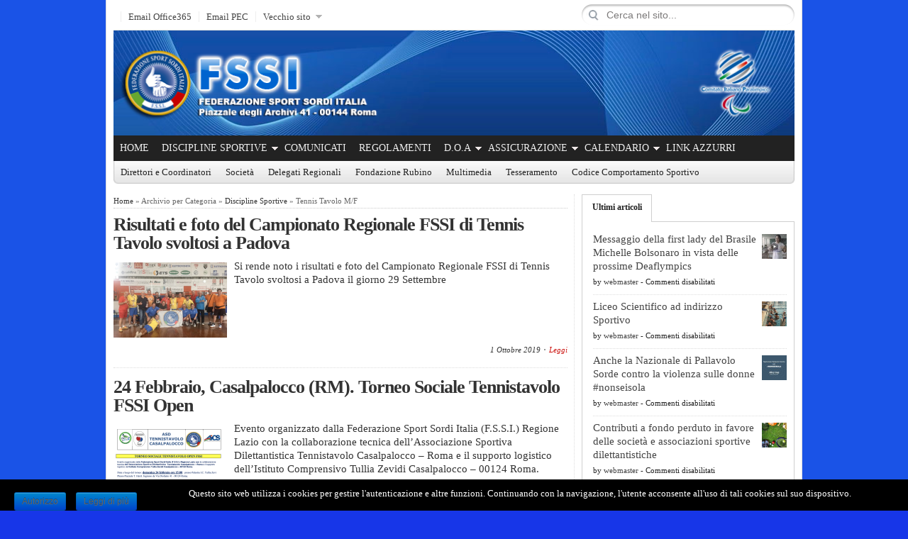

--- FILE ---
content_type: text/html; charset=UTF-8
request_url: http://attivita.fssi.it/category/discipline-sportive/tennis-tavolo-mf/
body_size: 13936
content:
<!DOCTYPE html PUBLIC "-//W3C//DTD XHTML 1.0 Transitional//EN" "http://www.w3.org/TR/xhtml1/DTD/xhtml1-transitional.dtd">
<html xmlns="http://www.w3.org/1999/xhtml">
<head profile="http://gmpg.org/xfn/11">

<meta http-equiv="Content-Type" content="text/html; charset=UTF-8" />
	
<title>FSSI | Archivio | Tennis Tavolo M/F</title>

	<link rel="stylesheet" type="text/css" media="all" href="http://attivita.fssi.it/wp-content/themes/city-desk/style.css" />
	
	<link rel="alternate" type="application/rss+xml" title="RSS 2.0" href="http://attivita.fssi.it/feed/" />	
	<link rel="pingback" href="http://attivita.fssi.it/xmlrpc.php" />

	<link rel='dns-prefetch' href='//s0.wp.com' />
<link rel='dns-prefetch' href='//platform-api.sharethis.com' />
<link rel='dns-prefetch' href='//fonts.googleapis.com' />
<link rel='dns-prefetch' href='//s.w.org' />
<link rel="alternate" type="application/rss+xml" title="FSSI &raquo; Feed" href="http://attivita.fssi.it/feed/" />
<link rel="alternate" type="application/rss+xml" title="FSSI &raquo; Feed dei commenti" href="http://attivita.fssi.it/comments/feed/" />
<link rel="alternate" type="text/calendar" title="FSSI &raquo; iCal Feed" href="http://attivita.fssi.it/calendario/?ical=1" />
<link rel="alternate" type="application/rss+xml" title="FSSI &raquo; Tennis Tavolo M/F Feed della categoria" href="http://attivita.fssi.it/category/discipline-sportive/tennis-tavolo-mf/feed/" />
		<script type="text/javascript">
			window._wpemojiSettings = {"baseUrl":"https:\/\/s.w.org\/images\/core\/emoji\/12.0.0-1\/72x72\/","ext":".png","svgUrl":"https:\/\/s.w.org\/images\/core\/emoji\/12.0.0-1\/svg\/","svgExt":".svg","source":{"concatemoji":"http:\/\/attivita.fssi.it\/wp-includes\/js\/wp-emoji-release.min.js?ver=5.4.18"}};
			/*! This file is auto-generated */
			!function(e,a,t){var n,r,o,i=a.createElement("canvas"),p=i.getContext&&i.getContext("2d");function s(e,t){var a=String.fromCharCode;p.clearRect(0,0,i.width,i.height),p.fillText(a.apply(this,e),0,0);e=i.toDataURL();return p.clearRect(0,0,i.width,i.height),p.fillText(a.apply(this,t),0,0),e===i.toDataURL()}function c(e){var t=a.createElement("script");t.src=e,t.defer=t.type="text/javascript",a.getElementsByTagName("head")[0].appendChild(t)}for(o=Array("flag","emoji"),t.supports={everything:!0,everythingExceptFlag:!0},r=0;r<o.length;r++)t.supports[o[r]]=function(e){if(!p||!p.fillText)return!1;switch(p.textBaseline="top",p.font="600 32px Arial",e){case"flag":return s([127987,65039,8205,9895,65039],[127987,65039,8203,9895,65039])?!1:!s([55356,56826,55356,56819],[55356,56826,8203,55356,56819])&&!s([55356,57332,56128,56423,56128,56418,56128,56421,56128,56430,56128,56423,56128,56447],[55356,57332,8203,56128,56423,8203,56128,56418,8203,56128,56421,8203,56128,56430,8203,56128,56423,8203,56128,56447]);case"emoji":return!s([55357,56424,55356,57342,8205,55358,56605,8205,55357,56424,55356,57340],[55357,56424,55356,57342,8203,55358,56605,8203,55357,56424,55356,57340])}return!1}(o[r]),t.supports.everything=t.supports.everything&&t.supports[o[r]],"flag"!==o[r]&&(t.supports.everythingExceptFlag=t.supports.everythingExceptFlag&&t.supports[o[r]]);t.supports.everythingExceptFlag=t.supports.everythingExceptFlag&&!t.supports.flag,t.DOMReady=!1,t.readyCallback=function(){t.DOMReady=!0},t.supports.everything||(n=function(){t.readyCallback()},a.addEventListener?(a.addEventListener("DOMContentLoaded",n,!1),e.addEventListener("load",n,!1)):(e.attachEvent("onload",n),a.attachEvent("onreadystatechange",function(){"complete"===a.readyState&&t.readyCallback()})),(n=t.source||{}).concatemoji?c(n.concatemoji):n.wpemoji&&n.twemoji&&(c(n.twemoji),c(n.wpemoji)))}(window,document,window._wpemojiSettings);
		</script>
		<style type="text/css">
img.wp-smiley,
img.emoji {
	display: inline !important;
	border: none !important;
	box-shadow: none !important;
	height: 1em !important;
	width: 1em !important;
	margin: 0 .07em !important;
	vertical-align: -0.1em !important;
	background: none !important;
	padding: 0 !important;
}
</style>
	<link rel='stylesheet' id='widget-calendar-pro-style-css'  href='http://attivita.fssi.it/wp-content/plugins/events-calendar-pro/src/resources/css/widget-calendar-full.css?ver=4.4.24.2' type='text/css' media='all' />
<link rel='stylesheet' id='tribe_events-widget-calendar-pro-style-css'  href='http://attivita.fssi.it/wp-content/plugins/events-calendar-pro/src/resources/css/widget-calendar-theme.css?ver=4.4.24.2' type='text/css' media='all' />
<link rel='stylesheet' id='tribe_events--widget-calendar-pro-override-style-css'  href='http://attivita.fssi.it/wp-content/plugins/events-calendar-pro/src/resources/css/widget-calendar-theme.css?ver=4.4.24.2' type='text/css' media='all' />
<link rel='stylesheet' id='tribe_events-widget-calendar-pro-override-style-css'  href='http://attivita.fssi.it/wp-content/plugins/events-calendar-pro/src/resources/css/widget-calendar-theme.css?ver=4.4.24.2' type='text/css' media='all' />
<link rel='stylesheet' id='fb_data_style-css'  href='http://attivita.fssi.it/wp-content/plugins/feedburner-form/control/fbstyle.css?ver=5.4.18' type='text/css' media='all' />
<link rel='stylesheet' id='tribe-common-skeleton-style-css'  href='http://attivita.fssi.it/wp-content/plugins/the-events-calendar/common/src/resources/css/common-skeleton.min.css?ver=4.10.2' type='text/css' media='all' />
<link rel='stylesheet' id='tribe-tooltip-css'  href='http://attivita.fssi.it/wp-content/plugins/the-events-calendar/common/src/resources/css/tooltip.min.css?ver=4.10.2' type='text/css' media='all' />
<link rel='stylesheet' id='wp-block-library-css'  href='http://attivita.fssi.it/wp-includes/css/dist/block-library/style.min.css?ver=5.4.18' type='text/css' media='all' />
<link rel='stylesheet' id='fontawesome-css-css'  href='http://attivita.fssi.it/wp-content/plugins/accesspress-social-counter/css/font-awesome.min.css?ver=1.7.3' type='text/css' media='all' />
<link rel='stylesheet' id='apsc-frontend-css-css'  href='http://attivita.fssi.it/wp-content/plugins/accesspress-social-counter/css/frontend.css?ver=1.7.3' type='text/css' media='all' />
<link rel='stylesheet' id='cpu_styles-css'  href='http://attivita.fssi.it/wp-content/plugins/contact-popup/css/contact-popup.css?ver=5.4.18' type='text/css' media='all' />
<link rel='stylesheet' id='cookie-notice-front-css'  href='http://attivita.fssi.it/wp-content/plugins/cookie-notice/css/front.min.css?ver=5.4.18' type='text/css' media='all' />
<link rel='stylesheet' id='gabfire-widget-css-css'  href='http://attivita.fssi.it/wp-content/plugins/gabfire-widget-pack/css/style.css?ver=5.4.18' type='text/css' media='all' />
<link rel='stylesheet' id='smls-fontawesome-style-css'  href='http://attivita.fssi.it/wp-content/plugins/smart-logo-showcase-lite/css/font-awesome.min.css?ver=1.1.3' type='text/css' media='all' />
<link rel='stylesheet' id='smls-google-fonts-sans-css'  href='https://fonts.googleapis.com/css?family=Open+Sans%3A400%2C300%2C600%2C700%2C800&#038;ver=5.4.18' type='text/css' media='all' />
<link rel='stylesheet' id='smls-google-fonts-roboto-css'  href='https://fonts.googleapis.com/css?family=Roboto%3A400%2C300italic%2C400italic%2C500%2C500italic%2C700%2C700italic%2C900italic%2C900&#038;ver=5.4.18' type='text/css' media='all' />
<link rel='stylesheet' id='smls-google-fonts-lato-css'  href='https://fonts.googleapis.com/css?family=Lato%3A400%2C300italic%2C400italic%2C700%2C700italic%2C900italic%2C900&#038;ver=5.4.18' type='text/css' media='all' />
<link rel='stylesheet' id='smls-google-fonts-montserrat-css'  href='https://fonts.googleapis.com/css?family=Montserrat%3A400%2C700&#038;ver=5.4.18' type='text/css' media='all' />
<link rel='stylesheet' id='smls-google-fonts-merriweather-css'  href='https://fonts.googleapis.com/css?family=Merriweather+Sans%3A300%2C400%2C700%2C800+Sans%3A300%2C400%2C700&#038;ver=5.4.18' type='text/css' media='all' />
<link rel='stylesheet' id='smls-google-fonts-droid-css'  href='https://fonts.googleapis.com/css?family=Droid+Sans%3A400%2C700&#038;ver=5.4.18' type='text/css' media='all' />
<link rel='stylesheet' id='smls-google-fonts-oxygen-css'  href='https://fonts.googleapis.com/css?family=Oxygen%3A300%2C400%2C700&#038;ver=5.4.18' type='text/css' media='all' />
<link rel='stylesheet' id='smls-google-fonts-raleway-css'  href='https://fonts.googleapis.com/css?family=Raleway%3A100%2C200%2C300%2C400%2C500%2C600%2C700%2C800%2C900&#038;ver=5.4.18' type='text/css' media='all' />
<link rel='stylesheet' id='smls-owl-style-css'  href='http://attivita.fssi.it/wp-content/plugins/smart-logo-showcase-lite/css/owl.carousel.css?ver=1.1.3' type='text/css' media='all' />
<link rel='stylesheet' id='smls-tooltip-style-css'  href='http://attivita.fssi.it/wp-content/plugins/smart-logo-showcase-lite/css/tooltipster.bundle.css?ver=1.1.3' type='text/css' media='all' />
<link rel='stylesheet' id='smls-frontend-style-css'  href='http://attivita.fssi.it/wp-content/plugins/smart-logo-showcase-lite/css/smls-frontend-style.css?ver=1.1.3' type='text/css' media='all' />
<link rel='stylesheet' id='smls-responsive-style-css'  href='http://attivita.fssi.it/wp-content/plugins/smart-logo-showcase-lite/css/smls-responsive.css?ver=1.1.3' type='text/css' media='all' />
<link rel='stylesheet' id='tribe-events-full-pro-calendar-style-css'  href='http://attivita.fssi.it/wp-content/plugins/events-calendar-pro/src/resources/css/tribe-events-pro-full.min.css?ver=4.4.24.2' type='text/css' media='all' />
<link rel='stylesheet' id='tribe-events-calendar-pro-style-css'  href='http://attivita.fssi.it/wp-content/plugins/events-calendar-pro/src/resources/css/tribe-events-pro-theme.min.css?ver=4.4.24.2' type='text/css' media='all' />
<link rel='stylesheet' id='tribe-events-calendar-full-pro-mobile-style-css'  href='http://attivita.fssi.it/wp-content/plugins/events-calendar-pro/src/resources/css/tribe-events-pro-full-mobile.min.css?ver=4.4.24.2' type='text/css' media='only screen and (max-width: 768px)' />
<link rel='stylesheet' id='tribe-events-calendar-pro-mobile-style-css'  href='http://attivita.fssi.it/wp-content/plugins/events-calendar-pro/src/resources/css/tribe-events-pro-theme-mobile.min.css?ver=4.4.24.2' type='text/css' media='only screen and (max-width: 768px)' />
<!-- Inline jetpack_facebook_likebox -->
<style id='jetpack_facebook_likebox-inline-css' type='text/css'>
.widget_facebook_likebox {
	overflow: hidden;
}

</style>
<link rel='stylesheet' id='jetpack-widget-social-icons-styles-css'  href='http://attivita.fssi.it/wp-content/plugins/jetpack/modules/widgets/social-icons/social-icons.css?ver=20170506' type='text/css' media='all' />
<link rel='stylesheet' id='mimetypes-link-icons-css'  href='http://attivita.fssi.it/wp-content/plugins/mimetypes-link-icons/css/style.php?cssvars=bXRsaV9oZWlnaHQ9MTYmbXRsaV9pbWFnZV90eXBlPXBuZyZtdGxpX2xlZnRvcnJpZ2h0PWxlZnQ&#038;ver=3.0' type='text/css' media='all' />
<link rel='stylesheet' id='jetpack_css-css'  href='http://attivita.fssi.it/wp-content/plugins/jetpack/css/jetpack.css?ver=6.2.5' type='text/css' media='all' />
<link rel='stylesheet' id='fancyboxcss-css'  href='http://attivita.fssi.it/wp-content/themes/city-desk/inc/js/fancybox/jquery.fancybox-1.3.4.css?ver=5.4.18' type='text/css' media='all' />
<script type='text/javascript' src="https://ajax.googleapis.com/ajax/libs/jquery/1/jquery.min.js?ver=5.4.18"></script>
<script type='text/javascript'>
/* <![CDATA[ */
var TribeMiniCalendar = {"ajaxurl":"http:\/\/attivita.fssi.it\/wp-admin\/admin-ajax.php"};
/* ]]> */
</script>
<script type='text/javascript' src='http://attivita.fssi.it/wp-content/plugins/events-calendar-pro/src/resources/js/widget-calendar.js?ver=4.4.24.2'></script>
<script type='text/javascript'>
/* <![CDATA[ */
var ContactPopup = {"ajaxurl":"http:\/\/attivita.fssi.it\/wp-admin\/admin-ajax.php"};
/* ]]> */
</script>
<script type='text/javascript' src='http://attivita.fssi.it/wp-content/plugins/contact-popup/js/contact-popup.js?ver=5.4.18'></script>
<script type='text/javascript'>
/* <![CDATA[ */
var cnArgs = {"ajaxurl":"http:\/\/attivita.fssi.it\/wp-admin\/admin-ajax.php","hideEffect":"fade","onScroll":"yes","onScrollOffset":"300","cookieName":"cookie_notice_accepted","cookieValue":"true","cookieTime":"2592000","cookiePath":"\/","cookieDomain":"","redirection":"","cache":"","refuse":"no","revoke_cookies":"0","revoke_cookies_opt":"automatic","secure":"0"};
/* ]]> */
</script>
<script type='text/javascript' src='http://attivita.fssi.it/wp-content/plugins/cookie-notice/js/front.min.js?ver=1.2.43'></script>
<script type='text/javascript' src='http://attivita.fssi.it/wp-content/plugins/smart-logo-showcase-lite/js/owl.carousel.js?ver=1.1.3'></script>
<script type='text/javascript' src='http://attivita.fssi.it/wp-content/plugins/smart-logo-showcase-lite/js/tooltipster.bundle.js?ver=1.1.3'></script>
<script type='text/javascript' src='http://attivita.fssi.it/wp-content/plugins/smart-logo-showcase-lite/js/smls-frontend-script.js?ver=1.1.3'></script>
<script type='text/javascript' src='//platform-api.sharethis.com/js/sharethis.js#product=ga'></script>
<script type='text/javascript' src='http://attivita.fssi.it/wp-includes/js/jquery/jquery-migrate.min.js?ver=1.4.1'></script>
<script type='text/javascript' src='http://attivita.fssi.it/wp-content/themes/city-desk/inc/js/jquery.cycle.all.min.js?ver=5.4.18'></script>
<script type='text/javascript' src='http://attivita.fssi.it/wp-content/themes/city-desk/inc/js/slides.min.jquery.js?ver=5.4.18'></script>
<script type='text/javascript' src='http://attivita.fssi.it/wp-content/themes/city-desk/inc/js/jCarouselLite.js?ver=5.4.18'></script>
<script type='text/javascript' src='http://attivita.fssi.it/wp-content/themes/city-desk/inc/js/flowplayer/flowplayer-3.2.6.min.js?ver=5.4.18'></script>
<script type='text/javascript' src='http://attivita.fssi.it/wp-content/themes/city-desk/inc/js/superfish-1.4.8.js?ver=5.4.18'></script>
<script type='text/javascript' src='http://attivita.fssi.it/wp-content/themes/city-desk/inc/js/fancybox/jquery.fancybox-1.3.4.pack.js?ver=5.4.18'></script>
<script type='text/javascript' src='http://attivita.fssi.it/wp-content/themes/city-desk/inc/js/fancybox/jquery.mousewheel-3.0.4.pack.js?ver=5.4.18'></script>
<link rel='https://api.w.org/' href='http://attivita.fssi.it/wp-json/' />
<link rel="EditURI" type="application/rsd+xml" title="RSD" href="http://attivita.fssi.it/xmlrpc.php?rsd" />
<link rel="wlwmanifest" type="application/wlwmanifest+xml" href="http://attivita.fssi.it/wp-includes/wlwmanifest.xml" /> 
<meta name="generator" content="WordPress 5.4.18" />
<meta name="tec-api-version" content="v1"><meta name="tec-api-origin" content="http://attivita.fssi.it"><link rel="https://theeventscalendar.com/" href="http://attivita.fssi.it/wp-json/tribe/events/v1/" />
<link rel='dns-prefetch' href='//v0.wordpress.com'/>
<link href="http://attivita.fssi.it/wp-content/themes/city-desk/styles/default.css" rel="stylesheet" type="text/css" />
<!-- Custom Styling -->
<style type="text/css">
.blink_text {
animation:1s blinker linear infinite;
-webkit-animation:1s blinker linear infinite;
-moz-animation:1s blinker linear infinite;
color: #f00;
/*font-size:18px;*/
font-weight:bold;
}
.blink_text a {color:#f00;}
@-moz-keyframes blinker {  
0% { opacity: 1.0; }
50% { opacity: 0.0; }
100% { opacity: 1.0; }
}
@-webkit-keyframes blinker {  
0% { opacity: 1.0; }
50% { opacity: 0.0; }
100% { opacity: 1.0; }
}
@keyframes blinker {  
0% { opacity: 1.0; }
50% { opacity: 0.0; }
100% { opacity: 1.0; }
}

body.single-tribe_events .tribe-events-cal-links a.tribe-events-gcal {
    display: none !important;
}
body.single-tribe_events .tribe-events-cal-links a.tribe-events-ical {
    display: none !important;
}

.btn-xs {
    padding: 6px 5px;
    font-size: 12px;
    line-height: 1.5;
    border-radius: 3px;
}
.btn-primary {
    color: #ffffff !important;
    background-color: #f0ad4e;
    border-color: #eea236;
}
.btn {
    display: inline-block;
    margin-bottom: 0;
color: white;
    font-weight: normal;
    text-align: center;
    vertical-align: middle;
    cursor: pointer;
    background-image: none;
    border: 1px solid transparent;
    white-space: nowrap;
    padding: 6px 2px;
    font-size: 14px;
    line-height: 1.42857143;
    border-radius: 4px;
    -webkit-user-select: none;
    -moz-user-select: none;
    -ms-user-select: none;
    user-select: none;
}

#menu-fssi {margin-top:10px;}

#footer .widgettitle {background-color:#082133;}

.widgettitle {background-color:#154a8b;
color:white;
padding:5px;}

#menu-discipline-sportive-fssi {margin-top:10px;}

.regionale{background-color: #E0FFBF;}
.nazionale{background-color: #C2EFFF;}


#tribe-events-content {
    margin-bottom: 0px;}


.fa {
    padding: 0px;
    width: 44px;
}</style>

	<script type='text/javascript'>
	<!--
	(function($) {
		$(document).ready(function() { 
			
			$('a[href=#top]').click(function(){	$('html, body').animate({scrollTop:0}, 'slow');	return false; });
			
			$("ul.tabs").tabs("div.panes > div");
			$("ul.sc_tabs").tabs("div.sc_tabs-content > div");
			
			$("a[rel=gab_gallery]").fancybox({
			'transitionIn'		: 'none',
			'transitionOut'		: 'none',
			'titlePosition' 	: 'over',
			'titleFormat'       : function(title, currentArray, currentIndex, currentOpts) {
				return '<span id="fancybox-title-over">' + title /* + ' ('+(currentIndex + 1) + ' / ' + currentArray.length + ')' */ +'</span>';
			}
			});			
			
			$(".show").fancybox({  
				'titleShow'     : 'false',  
				'transitionIn'      : 'fade',  
				'transitionOut'     : 'fade'  
			});
			
			$(".iframe").fancybox({	
				'width'	: '75%',
				'height' : '75%',
				'autoScale'     	: false,
				'transitionIn'		: 'none',
				'transitionOut'		: 'none',
				'type'				: 'iframe'
			});				
			
			
		});
	})(jQuery);
	// -->
	</script>
<link rel="shortcut icon" href="http://attivita.fssi.it/wp-content/uploads/2011/10/favicon1.gif"/>
<style type="text/css" id="custom-background-css">
body.custom-background { background-color: #1736e8; background-image: url("http://attivita.fssi.it/wp-content/uploads/2013/11/Schermata-2013-11-18-alle-18.06.591.png"); background-position: center top; background-size: auto; background-repeat: repeat; background-attachment: fixed; }
</style>
	<link rel="icon" href="http://attivita.fssi.it/wp-content/uploads/2020/08/cropped-favicon-32x32.jpg" sizes="32x32" />
<link rel="icon" href="http://attivita.fssi.it/wp-content/uploads/2020/08/cropped-favicon-192x192.jpg" sizes="192x192" />
<link rel="apple-touch-icon" href="http://attivita.fssi.it/wp-content/uploads/2020/08/cropped-favicon-180x180.jpg" />
<meta name="msapplication-TileImage" content="http://attivita.fssi.it/wp-content/uploads/2020/08/cropped-favicon-270x270.jpg" />
	
		
		
		
	<!--[if IE 7]>
		<style type="text/css" media="screen">
			.dropdown_col,.mainnav ul,.subnav ul {display:none !important}
			.mainnav .sf-with-ul,.subnav .sf-with-ul {background:none;padding-right:9px !important}
		</style>
	<![endif]-->
	
	</head>

<body class="archive category category-tennis-tavolo-mf category-100 custom-background cookies-not-set tribe-no-js tribe-bar-is-disabled">


<div class="wrapper">
	<div id="masthead">
		<ul class="mastheadnav dropdown">	
			
			<li id="menu-item-9937" class="menu-item menu-item-type-custom menu-item-object-custom menu-item-9937"><a href="http://mail.office365.com">Email Office365</a></li>
<li id="menu-item-24157" class="menu-item menu-item-type-custom menu-item-object-custom menu-item-24157"><a href="https://webmail.pec.it">Email PEC</a></li>
<li id="menu-item-9952" class="menu-item menu-item-type-custom menu-item-object-custom menu-item-has-children menu-item-9952"><a href="#">Vecchio sito</a>
<ul class="sub-menu">
	<li id="menu-item-9953" class="menu-item menu-item-type-custom menu-item-object-custom menu-item-9953"><a href="http://attivita.fssi.it/fssi2013old/">Sito FSSI 2014 &#8211; 2011</a></li>
	<li id="menu-item-9954" class="menu-item menu-item-type-custom menu-item-object-custom menu-item-9954"><a href="http://win.fssi.it">Sito FSSI 2011 &#8211; 2009</a></li>
	<li id="menu-item-12620" class="menu-item menu-item-type-custom menu-item-object-custom menu-item-12620"><a href="http://win.fssi.it/fssi_2007">Sito FSSI 2009 &#8211; 2007</a></li>
	<li id="menu-item-9955" class="menu-item menu-item-type-custom menu-item-object-custom menu-item-9955"><a href="http://win.fssi.it/fssi_old_site/">Sito FSSI 2007 &#8211; 2005</a></li>
</ul>
</li>
					</ul>		
		
		<div id="search_jtour" class="search">
			<form action="http://attivita.fssi.it/" class="gab_search_style2" style="background:url(http://attivita.fssi.it/wp-content/themes/city-desk/framework/images/bgr_search_box.png) no-repeat;">
	<fieldset>
		<p><input type="image"  src="http://attivita.fssi.it/wp-content/themes/city-desk/framework/images/bgr_search_box-submit.png" value="" class="submit_style2" /></p>
		<p><input type="text" class="text" name="s" value="Cerca nel sito..." onfocus="if (this.value == 'Cerca nel sito...') {this.value = '';}" onblur="if (this.value == '') {this.value = 'Cerca nel sito...';}" /></p>
	</fieldset>
</form>		</div>
	</div><!-- /masthead -->

	<div id="header">
							<a href="http://attivita.fssi.it/" title="Federazione Sport Sordi Italia">
				<img src="http://attivita.fssi.it/wp-content/uploads/2011/10/logo-fssi-archivi1.png" id="header_banner" alt="FSSI" title="FSSI"/>
			</a>
			</div><!-- #header -->
	
	<div id="mainmenu">
		<ul class="mainnav dropdown">
			<li class="first"><a href="http://attivita.fssi.it/" title="Federazione Sport Sordi Italia">Home</a></li>
						
				<li class="megadp"><a href="http://attivita.fssi.it/category/discipline-sportive/" class="drop">Discipline Sportive</a>
						
												
						<div class="dropdown_col align_left"><!-- Begin 3 columns container -->
						
						<div class="dropdown_inner">							
							<ul class="greybox">
									<li class="cat-item cat-item-183"><a href="http://attivita.fssi.it/category/discipline-sportive/arti-marziali/">Arti Marziali</a> <span class="post-count"> 12 </span>
</li>
	<li class="cat-item cat-item-77"><a href="http://attivita.fssi.it/category/discipline-sportive/atletica-leggera/">Atletica Leggera</a> <span class="post-count"> 43 </span>
</li>
	<li class="cat-item cat-item-78"><a href="http://attivita.fssi.it/category/discipline-sportive/badminton/">Badminton</a> <span class="post-count"> 10 </span>
</li>
	<li class="cat-item cat-item-518"><a href="http://attivita.fssi.it/category/discipline-sportive/beach-bocce/">Beach Bocce</a> <span class="post-count"> 7 </span>
</li>
	<li class="cat-item cat-item-512"><a href="http://attivita.fssi.it/category/discipline-sportive/beach-rugby/">Beach Rugby</a> <span class="post-count"> 5 </span>
</li>
	<li class="cat-item cat-item-445"><a href="http://attivita.fssi.it/category/discipline-sportive/beach-soccer/">Beach Soccer</a> <span class="post-count"> 10 </span>
</li>
	<li class="cat-item cat-item-190"><a href="http://attivita.fssi.it/category/discipline-sportive/beach-tennis/">Beach Tennis</a> <span class="post-count"> 17 </span>
</li>
	<li class="cat-item cat-item-79"><a href="http://attivita.fssi.it/category/discipline-sportive/beach-volley-mf/">Beach Volley M/F</a> <span class="post-count"> 37 </span>
</li>
	<li class="cat-item cat-item-80"><a href="http://attivita.fssi.it/category/discipline-sportive/biliardo/">Biliardo</a> <span class="post-count"> 8 </span>
</li>
	<li class="cat-item cat-item-81"><a href="http://attivita.fssi.it/category/discipline-sportive/bocce/">Bocce</a> <span class="post-count"> 87 </span>
</li>
	<li class="cat-item cat-item-82"><a href="http://attivita.fssi.it/category/discipline-sportive/bowling-mf/">Bowling M/F</a> <span class="post-count"> 124 </span>
</li>
	<li class="cat-item cat-item-84"><a href="http://attivita.fssi.it/category/discipline-sportive/calcio-a11/">Calcio A11</a> <span class="post-count"> 116 </span>
</li>
	<li class="cat-item cat-item-83"><a href="http://attivita.fssi.it/category/discipline-sportive/calcio-a5/">Calcio A5</a> <span class="post-count"> 455 </span>
</li>
	<li class="cat-item cat-item-85"><a href="http://attivita.fssi.it/category/discipline-sportive/calcio-balilla/">Calcio Balilla</a> <span class="post-count"> 23 </span>
</li>
	<li class="cat-item cat-item-87"><a href="http://attivita.fssi.it/category/discipline-sportive/ciclismo/">Ciclismo</a> <span class="post-count"> 21 </span>
</li>
	<li class="cat-item cat-item-411"><a href="http://attivita.fssi.it/category/discipline-sportive/curling/">Curling</a> <span class="post-count"> 2 </span>
</li>
	<li class="cat-item cat-item-88"><a href="http://attivita.fssi.it/category/discipline-sportive/dama/">Dama</a> <span class="post-count"> 23 </span>
</li>
	<li class="cat-item cat-item-522"><a href="http://attivita.fssi.it/category/discipline-sportive/equitazione/">Equitazione</a> <span class="post-count"> 2 </span>
</li>
	<li class="cat-item cat-item-89"><a href="http://attivita.fssi.it/category/discipline-sportive/golf-su-pista/">Golf su Pista</a> <span class="post-count"> 48 </span>
</li>
	<li class="cat-item cat-item-184"><a href="http://attivita.fssi.it/category/discipline-sportive/karate/">Karate</a> <span class="post-count"> 18 </span>
</li>
	<li class="cat-item cat-item-91"><a href="http://attivita.fssi.it/category/discipline-sportive/mountain-bike/">Mountain Bike</a> <span class="post-count"> 56 </span>
</li>
	<li class="cat-item cat-item-90"><a href="http://attivita.fssi.it/category/discipline-sportive/nuoto/">Nuoto</a> <span class="post-count"> 59 </span>
</li>
	<li class="cat-item cat-item-97"><a href="http://attivita.fssi.it/category/discipline-sportive/orientamento/">Orientamento</a> <span class="post-count"> 31 </span>
</li>
	<li class="cat-item cat-item-92"><a href="http://attivita.fssi.it/category/discipline-sportive/pallacanestro/">Pallacanestro</a> <span class="post-count"> 102 </span>
</li>
	<li class="cat-item cat-item-93"><a href="http://attivita.fssi.it/category/discipline-sportive/pallamano/">Pallamano</a> <span class="post-count"> 43 </span>
</li>
	<li class="cat-item cat-item-95"><a href="http://attivita.fssi.it/category/discipline-sportive/pallavolo-mf/">Pallavolo M/F</a> <span class="post-count"> 120 </span>
</li>
	<li class="cat-item cat-item-96"><a href="http://attivita.fssi.it/category/discipline-sportive/pesca-sportiva/">Pesca Sportiva</a> <span class="post-count"> 89 </span>
</li>
	<li class="cat-item cat-item-98"><a href="http://attivita.fssi.it/category/discipline-sportive/sport-invernali/">Sport Invernali</a> <span class="post-count"> 26 </span>
</li>
	<li class="cat-item cat-item-99"><a href="http://attivita.fssi.it/category/discipline-sportive/tennis-mf/">Tennis M/F</a> <span class="post-count"> 11 </span>
</li>
	<li class="cat-item cat-item-100 current-cat"><a aria-current="page" href="http://attivita.fssi.it/category/discipline-sportive/tennis-tavolo-mf/">Tennis Tavolo M/F</a> <span class="post-count"> 6 </span>
</li>
	<li class="cat-item cat-item-102"><a href="http://attivita.fssi.it/category/discipline-sportive/tiro-a-segno/">Tiro a Segno</a> <span class="post-count"> 1 </span>
</li>
								<li class="feed"><a href="http://attivita.fssi.it/category/discipline-sportive/feed/">RSS Feed</a></li>
							</ul>


							<div class="dropdown_entries">
								
									<div class="featuredpost">
										<h2 class="posttitle">
											<a href="http://attivita.fssi.it/comunicato-ufficiale-n-12-2020/" rel="bookmark" title="Comunicato Ufficiale n. 12/2020" >Comunicato Ufficiale n. 12/2020</a>
										</h2>
										<p>
											<a href="http://attivita.fssi.it/comunicato-ufficiale-n-12-2020/" rel="bookmark"><img src="http://attivita.fssi.it/wp-content/themes/city-desk/timthumb.php?src=http%3A%2F%2Fattivita.fssi.it%2Fwp-content%2Fuploads%2F2018%2F04%2FSchermata-2018-04-18-alle-22.45.48.png&amp;q=90&amp;w=60&amp;h=55&amp;zc=1" class="alignleft" alt="Comunicato Ufficiale n. 12/2020" title="Comunicato Ufficiale n. 12/2020" /></a>											La Federazione Sport Sordi Italia (FSSI) indice e organizza il Campionato Italiano di Calcio&hellip;
										</p>
									</div><!-- .featuredpost -->
								
									<div class="featuredpost">
										<h2 class="posttitle">
											<a href="http://attivita.fssi.it/protocollo-intesa-fiscb-e-fssi/" rel="bookmark" title="Protocollo Intesa FISCB e FSSI" >Protocollo Intesa FISCB e FSSI</a>
										</h2>
										<p>
											<a href="http://attivita.fssi.it/protocollo-intesa-fiscb-e-fssi/" rel="bookmark"><img src="http://attivita.fssi.it/wp-content/themes/city-desk/timthumb.php?src=http%3A%2F%2Fattivita.fssi.it%2Fwp-content%2Fuploads%2F2016%2F07%2Fbalilla.jpg&amp;q=90&amp;w=60&amp;h=55&amp;zc=1" class="alignleft" alt="Protocollo Intesa FISCB e FSSI" title="Protocollo Intesa FISCB e FSSI" /></a>											E’ con grande orgoglio che annunciamo la sigla dell’accordo tra la FSSI e la&hellip;
										</p>
									</div><!-- .featuredpost -->
								
									<div class="featuredpost lastpost">
										<h2 class="posttitle">
											<a href="http://attivita.fssi.it/24-novembre-2020-convocazione-riunione-tecnica-pesca-sportiva/" rel="bookmark" title="24 Novembre 2020. Convocazione Riunione Tecnica Pesca Sportiva" >24 Novembre 2020. Convocazione Riunione Tecnica Pesca Sportiva</a>
										</h2>
										<p>
											<a href="http://attivita.fssi.it/24-novembre-2020-convocazione-riunione-tecnica-pesca-sportiva/" rel="bookmark"><img src="http://attivita.fssi.it/wp-content/themes/city-desk/timthumb.php?src=http%3A%2F%2Fattivita.fssi.it%2Fwp-content%2Fuploads%2F2014%2F09%2Fpesca-sportiva_mare.jpg&amp;q=90&amp;w=60&amp;h=55&amp;zc=1" class="alignleft" alt="24 Novembre 2020. Convocazione Riunione Tecnica Pesca Sportiva" title="24 Novembre 2020. Convocazione Riunione Tecnica Pesca Sportiva" /></a>											Si comunica che in data 24 novembre 2020 alle ore 16:00 si terrà in&hellip;
										</p>
									</div><!-- .featuredpost -->
															</div><!-- dropdown entries -->
						</div><!-- dropdown_wrapper -->
					</div><!-- dropdown_col -->
				</li><!-- megadropdown li -->
			<li id="menu-item-15035" class="menu-item menu-item-type-taxonomy menu-item-object-category menu-item-15035"><a href="http://attivita.fssi.it/category/comunicati-fssi/">Comunicati</a></li>
<li id="menu-item-22797" class="menu-item menu-item-type-post_type menu-item-object-page menu-item-22797"><a href="http://attivita.fssi.it/regolamento-attivita-sportive-fssi/">Regolamenti</a></li>
<li id="menu-item-15036" class="menu-item menu-item-type-custom menu-item-object-custom menu-item-has-children menu-item-15036"><a href="#">D.O.A</a>
<ul class="sub-menu">
	<li id="menu-item-28265" class="menu-item menu-item-type-post_type menu-item-object-page menu-item-28265"><a href="http://attivita.fssi.it/disposizioni-organizzative-annuali-2020-2021/">Disposizioni Organizzative Annuali 2020-2021</a></li>
</ul>
</li>
<li id="menu-item-15039" class="menu-item menu-item-type-custom menu-item-object-custom menu-item-has-children menu-item-15039"><a href="#">Assicurazione</a>
<ul class="sub-menu">
	<li id="menu-item-16567" class="menu-item menu-item-type-post_type menu-item-object-page menu-item-16567"><a href="http://attivita.fssi.it/convenzione-infortuni-ed-rct-compagnia-cattolica-assicurazioni/">Assicurazione per infortuni</a></li>
</ul>
</li>
<li id="menu-item-15040" class="menu-item menu-item-type-custom menu-item-object-custom menu-item-has-children menu-item-15040"><a href="#">Calendario</a>
<ul class="sub-menu">
	<li id="menu-item-28377" class="menu-item menu-item-type-post_type menu-item-object-page menu-item-28377"><a href="http://attivita.fssi.it/calendario-attivita-fssi-2020-2021/">Calendario Attività FSSI 2020-2021</a></li>
	<li id="menu-item-26371" class="menu-item menu-item-type-post_type menu-item-object-page menu-item-26371"><a href="http://attivita.fssi.it/calendario-attivita-fss-2019-2020/">Calendario Attività FSSI 2019-2020</a></li>
	<li id="menu-item-21030" class="menu-item menu-item-type-post_type menu-item-object-page menu-item-21030"><a href="http://attivita.fssi.it/calendario-attivita-fssi-2018-2019/">Calendario Attività FSSI 2018-2019</a></li>
	<li id="menu-item-18511" class="menu-item menu-item-type-post_type menu-item-object-page menu-item-18511"><a href="http://attivita.fssi.it/calendario-2017-2018/">Calendario Attività FSSI 2017-2018</a></li>
	<li id="menu-item-15041" class="menu-item menu-item-type-post_type menu-item-object-page menu-item-15041"><a href="http://attivita.fssi.it/calendario-attivita-fssi-2016-2017/">Calendario Attività FSSI 2016-2017</a></li>
	<li id="menu-item-15043" class="menu-item menu-item-type-post_type menu-item-object-page menu-item-15043"><a href="http://attivita.fssi.it/calendario-attivita-fssi-2015-2016/">Calendario Attività FSSI 2015-2016</a></li>
	<li id="menu-item-15044" class="menu-item menu-item-type-post_type menu-item-object-page menu-item-15044"><a href="http://attivita.fssi.it/calendario-attivita-fssi-2014-2015/">Calendario Attività FSSI 2014-2015</a></li>
	<li id="menu-item-15045" class="menu-item menu-item-type-post_type menu-item-object-page menu-item-15045"><a href="http://attivita.fssi.it/calendario-attivita-fssi-2013-2014/">Calendario Attività FSSI 2013-2014</a></li>
	<li id="menu-item-15046" class="menu-item menu-item-type-post_type menu-item-object-page menu-item-15046"><a href="http://attivita.fssi.it/calendario-attivita-fssi-2012-2013/">Calendario Attività FSSI 2012-2013</a></li>
</ul>
</li>
<li id="menu-item-22295" class="menu-item menu-item-type-post_type menu-item-object-page menu-item-22295"><a href="http://attivita.fssi.it/eventi-internazionali/">Link Azzurri</a></li>
					</ul>
				
		<div class="clear"></div>
	</div><!-- #mainmenu -->

	<div id="submenu">
		<ul class="subnav dropdown">
		<li id="menu-item-28093" class="menu-item menu-item-type-post_type menu-item-object-page menu-item-28093"><a href="http://attivita.fssi.it/direttori-e-coordinatori-tecnici-fssi/">Direttori e Coordinatori</a></li>
<li id="menu-item-2621" class="menu-item menu-item-type-custom menu-item-object-custom menu-item-2621"><a href="http://attivita.fssi.it/societa-affiliate-fssi/">Società</a></li>
<li id="menu-item-28021" class="menu-item menu-item-type-post_type menu-item-object-page menu-item-28021"><a href="http://attivita.fssi.it/delegati-regionali/">Delegati Regionali</a></li>
<li id="menu-item-3101" class="menu-item menu-item-type-post_type menu-item-object-page menu-item-3101"><a href="http://attivita.fssi.it/fondazione-rubino/">Fondazione Rubino</a></li>
<li id="menu-item-6003" class="menu-item menu-item-type-custom menu-item-object-custom menu-item-6003"><a href="http://attivita.fssi.it/media-gallery/">Multimedia</a></li>
<li id="menu-item-6004" class="menu-item menu-item-type-custom menu-item-object-custom menu-item-6004"><a href="http://fssi.tesseramentionline.it/online/login.php">Tesseramento</a></li>
<li id="menu-item-28107" class="menu-item menu-item-type-post_type menu-item-object-post menu-item-28107"><a href="http://attivita.fssi.it/codice-di-comportamento-sportivo-fssi/">Codice Comportamento Sportivo</a></li>
		</ul>
		<div class="clear"></div>
	</div><!-- /submenu --><div id="container">

			<div id="content">			
				<span id="bcrum"><a href="http://attivita.fssi.it">Home</a>&nbsp;&raquo;&nbsp;Archivio per Categoria&nbsp;&raquo;&nbsp;<a href="http://attivita.fssi.it/category/discipline-sportive/">Discipline Sportive</a>&nbsp;&raquo;&nbsp;Tennis Tavolo M/F</span>
					
	<div id="post-26499" class="entry loop-default border_bottom_30 post-26499 post type-post status-publish format-standard has-post-thumbnail hentry category-regionali-fssi category-tennis-tavolo-mf category-veneto">

		<h2 class="entry_title">
			<a href="http://attivita.fssi.it/risultati-e-foto-del-campionato-regionale-fssi-di-tennis-tavolo-svoltosi-a-padova/" rel="bookmark" title="Risultati e foto del Campionato Regionale FSSI di Tennis Tavolo svoltosi a Padova" >Risultati e foto del Campionato Regionale FSSI di Tennis Tavolo svoltosi a Padova</a>
		</h2>
		
		<a href="http://attivita.fssi.it/risultati-e-foto-del-campionato-regionale-fssi-di-tennis-tavolo-svoltosi-a-padova/" rel="bookmark"><img src="http://attivita.fssi.it/wp-content/themes/city-desk/timthumb.php?src=http%3A%2F%2Fattivita.fssi.it%2Fwp-content%2Fuploads%2F2019%2F10%2FSchermata-2019-10-01-alle-18.23.34.png&amp;q=90&amp;w=160&amp;h=106&amp;zc=1" class="alignleft" alt="Risultati e foto del Campionato Regionale FSSI di Tennis Tavolo svoltosi a Padova" title="Risultati e foto del Campionato Regionale FSSI di Tennis Tavolo svoltosi a Padova" /></a><p>Si rende noto i risultati e foto del Campionato Regionale FSSI di Tennis Tavolo svoltosi a Padova il giorno 29 Settembre</p>
<p class="postmeta"><span class="meta_date">1 Ottobre 2019</span><span class="meta_permalink"><a href="http://attivita.fssi.it/risultati-e-foto-del-campionato-regionale-fssi-di-tennis-tavolo-svoltosi-a-padova/" title="Risultati e foto del Campionato Regionale FSSI di Tennis Tavolo svoltosi a Padova" rel="bookmark">Leggi</a></span></p>	</div>


	<div id="post-23061" class="entry loop-default border_bottom_30 post-23061 post type-post status-publish format-standard has-post-thumbnail hentry category-tennis-tavolo-mf category-ultimissime-news">

		<h2 class="entry_title">
			<a href="http://attivita.fssi.it/24-febbraio-casalpalocco-rm-torneo-sociale-tennistavolo-fssi-open/" rel="bookmark" title="24 Febbraio, Casalpalocco (RM). Torneo Sociale Tennistavolo FSSI Open" >24 Febbraio, Casalpalocco (RM). Torneo Sociale Tennistavolo FSSI Open</a>
		</h2>
		
		<a href="http://attivita.fssi.it/24-febbraio-casalpalocco-rm-torneo-sociale-tennistavolo-fssi-open/" rel="bookmark"><img src="http://attivita.fssi.it/wp-content/themes/city-desk/timthumb.php?src=http%3A%2F%2Fattivita.fssi.it%2Fwp-content%2Fuploads%2F2019%2F02%2FSchermata-2019-02-06-alle-18.31.34.png&amp;q=90&amp;w=160&amp;h=106&amp;zc=1" class="alignleft" alt="24 Febbraio, Casalpalocco (RM). Torneo Sociale Tennistavolo FSSI Open" title="24 Febbraio, Casalpalocco (RM). Torneo Sociale Tennistavolo FSSI Open" /></a><p>Evento organizzato dalla Federazione Sport Sordi Italia (F.S.S.I.) Regione Lazio con la collaborazione tecnica dell’Associazione Sportiva Dilettantistica Tennistavolo Casalpalocco – Roma e il supporto logistico dell’Istituto Comprensivo Tullia Zevidi Casalpalocco – 00124 Roma.</p>
<p class="postmeta"><span class="meta_date">6 Febbraio 2019</span><span class="meta_permalink"><a href="http://attivita.fssi.it/24-febbraio-casalpalocco-rm-torneo-sociale-tennistavolo-fssi-open/" title="24 Febbraio, Casalpalocco (RM). Torneo Sociale Tennistavolo FSSI Open" rel="bookmark">Leggi</a></span></p>	</div>


	<div id="post-19007" class="entry loop-default border_bottom_30 post-19007 post type-post status-publish format-standard has-post-thumbnail hentry category-tennis-tavolo-mf category-ultimissime-news category-veneto">

		<h2 class="entry_title">
			<a href="http://attivita.fssi.it/risultati-e-foto-del-campionato-regionale-fssi-di-tennis-tavolo-m-f-svoltosi-il-28-aprile/" rel="bookmark" title="Risultati e foto del Campionato Regionale FSSI di Tennis Tavolo M/F svoltosi il 28 Aprile" >Risultati e foto del Campionato Regionale FSSI di Tennis Tavolo M/F svoltosi il 28 Aprile</a>
		</h2>
		
		<a href="http://attivita.fssi.it/risultati-e-foto-del-campionato-regionale-fssi-di-tennis-tavolo-m-f-svoltosi-il-28-aprile/" rel="bookmark"><img src="http://attivita.fssi.it/wp-content/themes/city-desk/timthumb.php?src=http%3A%2F%2Fattivita.fssi.it%2Fwp-content%2Fuploads%2F2018%2F05%2FP1810413.jpg&amp;q=90&amp;w=160&amp;h=106&amp;zc=1" class="alignleft" alt="Risultati e foto del Campionato Regionale FSSI di Tennis Tavolo M/F svoltosi il 28 Aprile" title="Risultati e foto del Campionato Regionale FSSI di Tennis Tavolo M/F svoltosi il 28 Aprile" /></a><p>Si rende noto i risultati del Campionato Regionale FSSI di Tennis Tavolo M/F svoltosi il 28 Aprile</p>
<p class="postmeta"><span class="meta_date">8 Maggio 2018</span><span class="meta_permalink"><a href="http://attivita.fssi.it/risultati-e-foto-del-campionato-regionale-fssi-di-tennis-tavolo-m-f-svoltosi-il-28-aprile/" title="Risultati e foto del Campionato Regionale FSSI di Tennis Tavolo M/F svoltosi il 28 Aprile" rel="bookmark">Leggi</a></span></p>	</div>


	<div id="post-17133" class="entry loop-default border_bottom_30 post-17133 post type-post status-publish format-standard has-post-thumbnail hentry category-tennis-tavolo-mf category-ultimissime-news category-veneto">

		<h2 class="entry_title">
			<a href="http://attivita.fssi.it/28-aprile-este-pd-campionato-regionale-fssi-di-tennistavolo/" rel="bookmark" title="28 Aprile, Este (PD). Campionato Regionale FSSI di Tennistavolo" >28 Aprile, Este (PD). Campionato Regionale FSSI di Tennistavolo</a>
		</h2>
		
		<a href="http://attivita.fssi.it/28-aprile-este-pd-campionato-regionale-fssi-di-tennistavolo/" rel="bookmark"><img src="http://attivita.fssi.it/wp-content/themes/city-desk/timthumb.php?src=http%3A%2F%2Fattivita.fssi.it%2Fwp-content%2Fuploads%2F2018%2F03%2FSchermata-2018-03-20-alle-19.45.50.png&amp;q=90&amp;w=160&amp;h=106&amp;zc=1" class="alignleft" alt="28 Aprile, Este (PD). Campionato Regionale FSSI di Tennistavolo" title="28 Aprile, Este (PD). Campionato Regionale FSSI di Tennistavolo" /></a><p>Il giorno 28 Aprile, Este (PD) si terrà il Campionato Regionale FSSI di Tennistavolo Singolo M/F, Doppio Maschile e Doppio Misto</p>
<p class="postmeta"><span class="meta_date">20 Marzo 2018</span><span class="meta_permalink"><a href="http://attivita.fssi.it/28-aprile-este-pd-campionato-regionale-fssi-di-tennistavolo/" title="28 Aprile, Este (PD). Campionato Regionale FSSI di Tennistavolo" rel="bookmark">Leggi</a></span></p>	</div>


	<div id="post-5242" class="entry loop-default border_bottom_30 post-5242 post type-post status-publish format-standard has-post-thumbnail hentry category-discipline-sportive category-primo-piano category-tennis-tavolo-mf">

		<h2 class="entry_title">
			<a href="http://attivita.fssi.it/annullato-il-campionato-fssi-di-tennistavolo/" rel="bookmark" title="Annullato il Campionato FSSI di Tennistavolo" >Annullato il Campionato FSSI di Tennistavolo</a>
		</h2>
		
		<a href="http://attivita.fssi.it/annullato-il-campionato-fssi-di-tennistavolo/" rel="bookmark"><img src="http://attivita.fssi.it/wp-content/themes/city-desk/timthumb.php?src=http%3A%2F%2Fattivita.fssi.it%2Fwp-content%2Fuploads%2F2013%2F12%2Fcomunicato-federale-700-1.png&amp;q=90&amp;w=160&amp;h=106&amp;zc=1" class="alignleft" alt="Annullato il Campionato FSSI di Tennistavolo" title="Annullato il Campionato FSSI di Tennistavolo" /></a><p>Si comunica che il Campionato Italiano di Tennistavolo, previsto in calendario il 14 e 15 giugno 2014, a Terni, è stato annullato per la mancata iscrizione del numero minimo di societa’ partecipanti a detto campionato.</p>
<p class="postmeta"><span class="meta_date">2 Giugno 2014</span><span class="meta_permalink"><a href="http://attivita.fssi.it/annullato-il-campionato-fssi-di-tennistavolo/" title="Annullato il Campionato FSSI di Tennistavolo" rel="bookmark">Leggi</a></span></p>	</div>


	<div id="post-4721" class="entry loop-default border_bottom_30 post-4721 post type-post status-publish format-standard has-post-thumbnail hentry category-discipline-sportive category-primo-piano category-tennis-tavolo-mf">

		<h2 class="entry_title">
			<a href="http://attivita.fssi.it/evento/tennis-tavolo-mf/" rel="bookmark" title="14-15 Giugno, Terni (TR). Campionato Italiano FSSI di Tennistavolo M/F" >14-15 Giugno, Terni (TR). Campionato Italiano FSSI di Tennistavolo M/F</a>
		</h2>
		
		<a href="http://attivita.fssi.it/evento/tennis-tavolo-mf/" rel="bookmark"><img src="http://attivita.fssi.it/wp-content/themes/city-desk/timthumb.php?src=http%3A%2F%2Fattivita.fssi.it%2Fwp-content%2Fuploads%2F2014%2F03%2FSchermata-03-2456742-alle-16.30.33.png&amp;q=90&amp;w=160&amp;h=106&amp;zc=1" class="alignleft" alt="14-15 Giugno, Terni (TR). Campionato Italiano FSSI di Tennistavolo M/F" title="14-15 Giugno, Terni (TR). Campionato Italiano FSSI di Tennistavolo M/F" /></a><p>La A.S.D. Polisportiva Ternana Sordi organizza nei giorni 14-15 Giugno 2014 il Campionato Italiano F.S.S.I. Tennistavolo con la collaborazione della F.S.S.I. e con l’assistenza tecnica della F.I.Te.T.</p>
<p class="postmeta"><span class="meta_date">25 Marzo 2014</span><span class="meta_permalink"><a href="http://attivita.fssi.it/evento/tennis-tavolo-mf/" title="14-15 Giugno, Terni (TR). Campionato Italiano FSSI di Tennistavolo M/F" rel="bookmark">Leggi</a></span></p>	</div>

			</div><!-- #content -->
			
			<div id="sidebar">
				<div class="sidebarinner">
	<div id="gabfire_ajaxtabs-2" class="widget gabfire_ajaxtabs"><div class="widgetinner">			<div id="light_colorscheme">
				<ul class="tab_titles">
					<li class="gab_firsttab"><a href="#first">Ultimi articoli</a></li>														</ul>

				<div class="panes">
										<div>
												<ul>
															<li>
									<a href="https://www.facebook.com/258534507093/posts/10158815490317094/?sfnsn=scwspwa#new_tab" rel="bookmark"><img src="http://attivita.fssi.it/wp-content/themes/city-desk/timthumb.php?src=http%3A%2F%2Fattivita.fssi.it%2Fwp-content%2Fuploads%2F2020%2F12%2F2F609A94-5485-4F3E-A020-347CAD4ECB54.jpeg&amp;q=90&amp;w=35&amp;h=35&amp;zc=1" class="" alt="Messaggio della first lady del Brasile Michelle Bolsonaro in vista delle prossime Deaflympics" title="Messaggio della first lady del Brasile Michelle Bolsonaro in vista delle prossime Deaflympics" /></a><a href="https://www.facebook.com/258534507093/posts/10158815490317094/?sfnsn=scwspwa#new_tab" title="Permalink to Messaggio della first lady del Brasile Michelle Bolsonaro in vista delle prossime Deaflympics" rel="bookmark" class="block">Messaggio della first lady del Brasile Michelle Bolsonaro in vista delle prossime Deaflympics</a>
																			<span class="block">by <a href="http://attivita.fssi.it/author/admin/" title="Articoli scritti da webmaster" rel="author">webmaster</a> - <span>Commenti disabilitati<span class="screen-reader-text"> su Messaggio della first lady del Brasile Michelle Bolsonaro in vista delle prossime Deaflympics</span></span></span>
																	</li>
															<li>
									<a href="http://attivita.fssi.it/liceo-scientifico-ad-indirizzo-sportivo/" rel="bookmark"><img src="http://attivita.fssi.it/wp-content/themes/city-desk/timthumb.php?src=http%3A%2F%2Fattivita.fssi.it%2Fwp-content%2Fuploads%2F2020%2F11%2FSchermata-2020-11-25-alle-14.26.58.png&amp;q=90&amp;w=35&amp;h=35&amp;zc=1" class="" alt="Liceo Scientifico ad indirizzo Sportivo" title="Liceo Scientifico ad indirizzo Sportivo" /></a><a href="http://attivita.fssi.it/liceo-scientifico-ad-indirizzo-sportivo/" title="Permalink to Liceo Scientifico ad indirizzo Sportivo" rel="bookmark" class="block">Liceo Scientifico ad indirizzo Sportivo</a>
																			<span class="block">by <a href="http://attivita.fssi.it/author/admin/" title="Articoli scritti da webmaster" rel="author">webmaster</a> - <span>Commenti disabilitati<span class="screen-reader-text"> su Liceo Scientifico ad indirizzo Sportivo</span></span></span>
																	</li>
															<li>
									<a href="https://www.facebook.com/AlleyOop24/videos/nonseisola-dalla-nazionale-pallavolo-sorde/726004494788434/?__so__=permalink&#038;__rv__=related_videos#new_tab" rel="bookmark"><img src="http://attivita.fssi.it/wp-content/themes/city-desk/timthumb.php?src=http%3A%2F%2Fattivita.fssi.it%2Fwp-content%2Fuploads%2F2020%2F11%2Fnonseisola.jpg&amp;q=90&amp;w=35&amp;h=35&amp;zc=1" class="" alt="Anche la Nazionale di Pallavolo Sorde contro la violenza sulle donne #nonseisola" title="Anche la Nazionale di Pallavolo Sorde contro la violenza sulle donne #nonseisola" /></a><a href="https://www.facebook.com/AlleyOop24/videos/nonseisola-dalla-nazionale-pallavolo-sorde/726004494788434/?__so__=permalink&#038;__rv__=related_videos#new_tab" title="Permalink to Anche la Nazionale di Pallavolo Sorde contro la violenza sulle donne #nonseisola" rel="bookmark" class="block">Anche la Nazionale di Pallavolo Sorde contro la violenza sulle donne #nonseisola</a>
																			<span class="block">by <a href="http://attivita.fssi.it/author/admin/" title="Articoli scritti da webmaster" rel="author">webmaster</a> - <span>Commenti disabilitati<span class="screen-reader-text"> su Anche la Nazionale di Pallavolo Sorde contro la violenza sulle donne #nonseisola</span></span></span>
																	</li>
															<li>
									<a href="http://attivita.fssi.it/contributi-a-fondo-perduto-in-favore-delle-societa-e-associazioni-sportive-dilettantistiche-2/" rel="bookmark"><img src="http://attivita.fssi.it/wp-content/themes/city-desk/timthumb.php?src=http%3A%2F%2Fattivita.fssi.it%2Fwp-content%2Fuploads%2F2020%2F06%2Fsport-tutti.jpg&amp;q=90&amp;w=35&amp;h=35&amp;zc=1" class="" alt="Contributi a fondo perduto in favore delle società e associazioni sportive dilettantistiche" title="Contributi a fondo perduto in favore delle società e associazioni sportive dilettantistiche" /></a><a href="http://attivita.fssi.it/contributi-a-fondo-perduto-in-favore-delle-societa-e-associazioni-sportive-dilettantistiche-2/" title="Permalink to Contributi a fondo perduto in favore delle società e associazioni sportive dilettantistiche" rel="bookmark" class="block">Contributi a fondo perduto in favore delle società e associazioni sportive dilettantistiche</a>
																			<span class="block">by <a href="http://attivita.fssi.it/author/admin/" title="Articoli scritti da webmaster" rel="author">webmaster</a> - <span>Commenti disabilitati<span class="screen-reader-text"> su Contributi a fondo perduto in favore delle società e associazioni sportive dilettantistiche</span></span></span>
																	</li>
															<li>
									<a href="http://attivita.fssi.it/chiusura-degli-uffici-federali-6/" rel="bookmark"><img src="http://attivita.fssi.it/wp-content/themes/city-desk/timthumb.php?src=http%3A%2F%2Fattivita.fssi.it%2Fwp-content%2Fuploads%2F2016%2F11%2Fflag_fssi.jpg&amp;q=90&amp;w=35&amp;h=35&amp;zc=1" class="" alt="Chiusura degli Uffici Federali" title="Chiusura degli Uffici Federali" /></a><a href="http://attivita.fssi.it/chiusura-degli-uffici-federali-6/" title="Permalink to Chiusura degli Uffici Federali" rel="bookmark" class="block">Chiusura degli Uffici Federali</a>
																			<span class="block">by <a href="http://attivita.fssi.it/author/admin/" title="Articoli scritti da webmaster" rel="author">webmaster</a> - <span>Commenti disabilitati<span class="screen-reader-text"> su Chiusura degli Uffici Federali</span></span></span>
																	</li>
													</ul>
					</div>
					
					
									</div>
				
				<div class="clear"></div>
			</div>

			<div class='clear'></div></div></div>
<div id="custom_html-2" class="widget_text widget widget_custom_html"><div class="widget_text widgetinner"><h3 class="widgettitle">CALENDARIO PROSSIMI EVENTI</h3>
<div class="textwidget custom-html-widget">Non ci sono eventi in arrivo al momento.</div></div></div>
</div><!-- .sidebarinner -->			</div><!-- #Sidebar -->
			<div class="clear"></div>
</div><!-- #Container --></div><!-- end of wrapper -->

<div id="footer">
	<div id="foo_widget1">
		<div id="text-16" class="widget widget_text"><div class="widgetinner"><h3 class="widgettitle">Federazione Sport Sordi Italia</h3>
			<div class="textwidget"><img src="http://attivita.fssi.it/wp-content/uploads/2013/12/logo_fssi.gif" align="left" width="100px" height="100px" style="padding-right:10px;" />Piazzale degli Archivi, 41<br>00144 Roma <br>
C.F. 97388210581<BR>
P. IVA 10464691004</div>
		</div></div>
	</div>
			
	<div id="foo_widget2">	
		<div id="custom_html-11" class="widget_text widget widget_custom_html"><div class="widget_text widgetinner"><h3 class="widgettitle">SOCIAL MEDIA FSSI</h3>
<div class="textwidget custom-html-widget">



<table>
	<tr>
	<td><a href="https://www.facebook.com/federazionesportsordiitalia" target="_blank" rel="noopener noreferrer"><img src="http://attivita.fssi.it/wp-content/uploads/2020/04/facebook.png" width="85px" height="70px"></a></td>
	<td><a href="https://twitter.com/fssitalia" target="_blank" rel="noopener noreferrer">

<img src="http://attivita.fssi.it/wp-content/uploads/2020/04/twitter.png" width="85px" height="70px">
</a></td>
		<td><a href="https://www.youtube.com/webfssitv" target="_blank" rel="noopener noreferrer"><img src="http://attivita.fssi.it/wp-content/uploads/2020/04/youtube.png" width="85px" height="70px"></a></td>
		<td><a href="https://instagram.com/fssi_italia/" target="_blank" rel="noopener noreferrer"><img src="http://attivita.fssi.it/wp-content/uploads/2020/04/instagram.png" width="85px" height="70px"></a></td>
		<td><a href="https://t.me/fssi_italia" target="_blank" rel="noopener noreferrer"><img src="http://attivita.fssi.it/wp-content/uploads/2020/04/telegram.png" width="85px" height="70px"></a></td>
	
	</tr>
</table>






</div></div></div>
	</div>
	
	<div id="foo_widget3">
			</div>
			
	<div id="foo_widget4">	
			</div>
</div>

<div id="footer_data">	
	<ul class="footerpages">	
		<li class="first"><a href="http://attivita.fssi.it/" title="Federazione Sport Sordi Italia">Home</a></li>
		<li id="menu-item-2578" class="menu-item menu-item-type-custom menu-item-object-custom menu-item-has-children menu-item-2578"><a href="#">FSSI</a>
<ul class="sub-menu">
	<li id="menu-item-2666" class="menu-item menu-item-type-post_type menu-item-object-page menu-item-2666"><a href="http://attivita.fssi.it/protocollo-intesa/">Protocollo Intesa F.I.P.S.A.S e FSSI</a></li>
	<li id="menu-item-2665" class="menu-item menu-item-type-post_type menu-item-object-page menu-item-2665"><a href="http://attivita.fssi.it/regolamento-giustizia/">Regolamento Giustizia</a></li>
	<li id="menu-item-2664" class="menu-item menu-item-type-post_type menu-item-object-page menu-item-2664"><a href="http://attivita.fssi.it/regolamento-organico/">Regolamento Organico</a></li>
	<li id="menu-item-2663" class="menu-item menu-item-type-post_type menu-item-object-page menu-item-2663"><a href="http://attivita.fssi.it/statuto-federale-fssi/">Statuto Federale</a></li>
	<li id="menu-item-2677" class="menu-item menu-item-type-post_type menu-item-object-page menu-item-2677"><a href="http://attivita.fssi.it/atto-costituivo-fssi/">Atto Costituivo</a></li>
	<li id="menu-item-2676" class="menu-item menu-item-type-post_type menu-item-object-page menu-item-2676"><a href="http://attivita.fssi.it/inserimento-della-societa-nella-fssi/">Inserimento della società</a></li>
</ul>
</li>
<li id="menu-item-2562" class="menu-item menu-item-type-post_type menu-item-object-page menu-item-2562"><a href="http://attivita.fssi.it/organigramma/">Organigramma</a></li>
<li id="menu-item-2650" class="menu-item menu-item-type-post_type menu-item-object-page menu-item-2650"><a href="http://attivita.fssi.it/contatti/">Contatti</a></li>
<li id="menu-item-2550" class="menu-item menu-item-type-post_type menu-item-object-page menu-item-2550"><a href="http://attivita.fssi.it/storia-dello-sport-dei-sordi-italiani/">Storia</a></li>
<li id="menu-item-3106" class="menu-item menu-item-type-post_type menu-item-object-page menu-item-has-children menu-item-3106"><a href="http://attivita.fssi.it/media-gallery/">Multimedia</a>
<ul class="sub-menu">
	<li id="menu-item-3118" class="menu-item menu-item-type-post_type menu-item-object-page menu-item-3118"><a href="http://attivita.fssi.it/media-gallery/">Foto Galleria &#8211; 2014</a></li>
	<li id="menu-item-3117" class="menu-item menu-item-type-custom menu-item-object-custom menu-item-3117"><a href="http://win.fssi.it/public/Image/galleria_fotografica/2013.php">Foto Galleria &#8211; 2013</a></li>
	<li id="menu-item-3116" class="menu-item menu-item-type-custom menu-item-object-custom menu-item-3116"><a href="http://win.fssi.it/public/Image/galleria_fotografica/2012.php">Foto Galleria &#8211; 2012</a></li>
	<li id="menu-item-3115" class="menu-item menu-item-type-custom menu-item-object-custom menu-item-3115"><a href="http://win.fssi.it/public/Image/galleria_fotografica/2011.php">Foto Galleria &#8211; 2011</a></li>
	<li id="menu-item-3114" class="menu-item menu-item-type-custom menu-item-object-custom menu-item-3114"><a href="http://win.fssi.it/public/Image/galleria_fotografica/2010.php">Foto Galleria &#8211; 2010</a></li>
	<li id="menu-item-3109" class="menu-item menu-item-type-custom menu-item-object-custom menu-item-3109"><a href="http://win.fssi.it/public/Image/galleria_fotografica/2009.php">Foto Galleria &#8211; 2009</a></li>
	<li id="menu-item-3113" class="menu-item menu-item-type-custom menu-item-object-custom menu-item-3113"><a href="http://win.fssi.it/public/Image/galleria_fotografica/2008.php">Foto Galleria &#8211; 2008</a></li>
	<li id="menu-item-3112" class="menu-item menu-item-type-custom menu-item-object-custom menu-item-3112"><a href="http://win.fssi.it/public/Image/galleria_fotografica/2007.php">Foto Galleria &#8211; 2007</a></li>
	<li id="menu-item-3111" class="menu-item menu-item-type-custom menu-item-object-custom menu-item-3111"><a href="http://win.fssi.it/public/Image/galleria_fotografica/2006.php">Foto Galleria &#8211; 2006</a></li>
	<li id="menu-item-3110" class="menu-item menu-item-type-custom menu-item-object-custom menu-item-3110"><a href="http://win.fssi.it/public/Image/galleria_fotografica/2005.php">Foto Galleria &#8211; 2005</a></li>
</ul>
</li>
<li id="menu-item-2543" class="menu-item menu-item-type-custom menu-item-object-custom menu-item-2543"><a href="http://attivita.fssi.it/wp-content/uploads/2013/11/record_itialiani.pdf">Record</a></li>
<li id="menu-item-3141" class="menu-item menu-item-type-custom menu-item-object-custom menu-item-has-children menu-item-3141"><a href="http://attivita.fssi.it/fssi2013old">Vecchio Sito</a>
<ul class="sub-menu">
	<li id="menu-item-3144" class="menu-item menu-item-type-custom menu-item-object-custom menu-item-3144"><a href="http://attivita.fssi.it/fssi2013old">Sito FSSI 2010 &#8211; 2013</a></li>
	<li id="menu-item-3143" class="menu-item menu-item-type-custom menu-item-object-custom menu-item-3143"><a href="http://win.fssi.it">Sito FSSI 2008 &#8211; 2010</a></li>
	<li id="menu-item-3142" class="menu-item menu-item-type-custom menu-item-object-custom menu-item-3142"><a href="http://win.fssi.it/fssi_old_site/">Sito FSSI 2005 &#8211; 2008</a></li>
</ul>
</li>
		<li><a rel="nofollow" href="http://attivita.fssi.it/feed/">RSS</a></li>
		<li class="right"><a href="#top" title="FSSI" rel="home"><strong>&uarr;</strong> FSSI</a></li>
	</ul>
	

	<div class="clear"></div>

	<p id="footer-left-side">
					<a href="http://attivita.fssi.it/" title="FSSI" rel="home">FSSI</a>
			</p><!-- #site-info -->
				
	<p id="footer-right-side">
		<a href="http://attivita.fssi.it/wp-login.php">Accedi</a> - 			
				Copyright © 2013 - Tutti i diritti riservati.
		<style>
#contact_header {
	background-color: #fd3a3a !important;
}
#contact_popup {
	border-color: #fd3a3a !important;
}

#contact_popup{
right: 20px;
}



</style>

<div id="contact_popup" class="">
	<div id="contact_header">Invia feedback!</div>
	<a href="https://www.facebook.com/federazionesportsordiitalia/" target="_blank" class="social_icon" id="contact_facebook"></a>
	<a href="https://twitter.com/fssitalia" target="_blank" class="social_icon" id="contact_twitter"></a>
	<a href="https://plus.google.com/115736426848280894084" target="_blank" class="social_icon" id="contact_google"></a>
	<div id="contact_message_sent">
	<span style="color:black;">Il messaggio è stato correttamente inviato!</span>
	</div>
		<div id="contact_message_error">
	</div>
	<div id="contact_form_container">
	<form method="post" action="" class="contact_popup_form" id="contact_popup_form">
		<input type="hidden" name="action" value="contact_popup_send" />

				<label style="color:black;" for="name">Nome e Cognome:</label>
				<input type="text" id="contact_form_name" name="name" value="" placeholder="" required="required"  /><br>

			<label style="color:black;" for="email">Indirizzo Email:</label>
			<input type="email" id="contact_form_email" name="email" value="" placeholder="" required="required" /><br>


				

				<label style="color:black;" for="message">Testo del Messaggio:</label>
				<textarea style="height:50px;" id="contact_form_message" name="message" placeholder="" required="required" data-minlength="1"></textarea><br>

				
			<input type="submit" value="Invia il messaggio" id="popup-submit-button" />

		</form>
	</div>
</div>		<script>
		( function ( body ) {
			'use strict';
			body.className = body.className.replace( /\btribe-no-js\b/, 'tribe-js' );
		} )( document.body );
		</script>
			<div style="display:none">
	</div>

	<div id="fb-root"></div>
	<script type='text/javascript'>
	<!--
	(function(d, s, id) {
	  var js, fjs = d.getElementsByTagName(s)[0];
	  if (d.getElementById(id)) return;
	  js = d.createElement(s); js.id = id;
	  js.src = "//connect.facebook.net/it_IT/all.js#xfbml=1";
	  fjs.parentNode.insertBefore(js, fjs);
	}(document, 'script', 'facebook-jssdk'));
	// -->
	</script><script>
    jQuery(document).ready(function () {
		jQuery.post('http://attivita.fssi.it?ga_action=googleanalytics_get_script', {action: 'googleanalytics_get_script'}, function(response) {
			var F = new Function ( response );
			return( F() );
		});
    });
</script><script> /* <![CDATA[ */var tribe_l10n_datatables = {"aria":{"sort_ascending":": attiva per ordinare la colonna in ordine crescente","sort_descending":": attiva per ordinare la colonna in ordine decrescente"},"length_menu":"Mostra voci di _MENU_","empty_table":"Nessun dato disponibile nella tabella","info":"Visualizzazione da _START_ a _END_ di _TOTAL_ voci","info_empty":"Visualizzazione da 0 a 0 di 0 voci","info_filtered":"(filtrato da _MAX_ total voci)","zero_records":"Nessun record corrispondente trovato","search":"Ricerca:","all_selected_text":"Tutti gli elementi di questa pagina sono stati selezionati. ","select_all_link":"Seleziona tutte le pagine","clear_selection":"Cancella selezione.","pagination":{"all":"Tutte","next":"Successiva","previous":"Precedente"},"select":{"rows":{"0":"","_":": %d righe selezionate","1":": 1 riga selezionata"}},"datepicker":{"dayNames":["domenica","luned\u00ec","marted\u00ec","mercoled\u00ec","gioved\u00ec","venerd\u00ec","sabato"],"dayNamesShort":["Dom","Lun","Mar","Mer","Gio","Ven","Sab"],"dayNamesMin":["D","L","M","M","G","V","S"],"monthNames":["Gennaio","Febbraio","Marzo","Aprile","Maggio","Giugno","Luglio","Agosto","Settembre","Ottobre","Novembre","Dicembre"],"monthNamesShort":["Gennaio","Febbraio","Marzo","Aprile","Maggio","Giugno","Luglio","Agosto","Settembre","Ottobre","Novembre","Dicembre"],"monthNamesMin":["Gen","Feb","Mar","Apr","Mag","Giu","Lug","Ago","Set","Ott","Nov","Dic"],"nextText":"Successivo","prevText":"Precedente","currentText":"Oggi","closeText":"Fatto","today":"Oggi","clear":"Svuota"}};/* ]]> */ </script><script type='text/javascript' src='http://attivita.fssi.it/wp-content/plugins/gabfire-widget-pack/js/jquery.tools.min.js?ver=5.4.18'></script>
<script type='text/javascript' src='https://s0.wp.com/wp-content/js/devicepx-jetpack.js?ver=202605'></script>
<script type='text/javascript'>
/* <![CDATA[ */
var jpfbembed = {"appid":"249643311490","locale":"it_IT"};
/* ]]> */
</script>
<script type='text/javascript' src='http://attivita.fssi.it/wp-content/plugins/jetpack/_inc/build/facebook-embed.min.js'></script>
<script type='text/javascript' src='http://attivita.fssi.it/wp-content/plugins/page-links-to/js/new-tab.min.js?ver=3.1.2'></script>
<script type='text/javascript'>
/* <![CDATA[ */
var i18n_mtli = {"hidethings":"1","enable_async":"","enable_async_debug":"","avoid_selector":".wp-caption"};
/* ]]> */
</script>
<script type='text/javascript' src='http://attivita.fssi.it/wp-content/plugins/mimetypes-link-icons/js/mtli-str-replace.min.js?ver=3.1.0'></script>
<script type='text/javascript' src='http://attivita.fssi.it/wp-includes/js/wp-embed.min.js?ver=5.4.18'></script>
<script type='text/javascript' src='https://stats.wp.com/e-202605.js' async='async' defer='defer'></script>
<script type='text/javascript'>
	_stq = window._stq || [];
	_stq.push([ 'view', {v:'ext',j:'1:6.2.5',blog:'63555719',post:'0',tz:'1',srv:'attivita.fssi.it'} ]);
	_stq.push([ 'clickTrackerInit', '63555719', '0' ]);
</script>

			<div id="cookie-notice" role="banner" class="cn-bottom bootstrap" style="color: #fff; background-color: #000000;"><div class="cookie-notice-container"><span id="cn-notice-text">Questo sito web utilizza i cookies per gestire l'autenticazione e altre funzioni. Continuando con la navigazione, l'utente acconsente all'uso di tali cookies sul suo dispositivo.</span><a href="#" id="cn-accept-cookie" data-cookie-set="accept" class="cn-set-cookie cn-button bootstrap button">Autorizzo</a><a href="http://attivita.fssi.it/informativa-privacy/" target="_blank" id="cn-more-info" class="cn-more-info cn-button bootstrap button">Leggi di più</a>
				</div>
				
			</div>	</p> <!-- #footer-right-side -->
	
</div><!-- /footer_data -->

			
<script defer src="https://static.cloudflareinsights.com/beacon.min.js/vcd15cbe7772f49c399c6a5babf22c1241717689176015" integrity="sha512-ZpsOmlRQV6y907TI0dKBHq9Md29nnaEIPlkf84rnaERnq6zvWvPUqr2ft8M1aS28oN72PdrCzSjY4U6VaAw1EQ==" data-cf-beacon='{"version":"2024.11.0","token":"4778b98eb60b435c839a68b725cc40e0","r":1,"server_timing":{"name":{"cfCacheStatus":true,"cfEdge":true,"cfExtPri":true,"cfL4":true,"cfOrigin":true,"cfSpeedBrain":true},"location_startswith":null}}' crossorigin="anonymous"></script>
</body>
</html>

--- FILE ---
content_type: text/css
request_url: http://attivita.fssi.it/wp-content/themes/city-desk/styles/default.css
body_size: 9983
content:
body{font:15px/19px georgia,'palatino linotype',palatino,'times new roman',times,serif;color:#333;background:#f6f6f6 url(default/bg.jpg) 0 0;}

.wrapper{width:960px;margin:0 auto;background:#fff; margin:0 auto;padding:0 10px;background:#fff;border-right:solid 1px #ddd;border-left:solid 1px #ddd;}
.flow_hide {width:100%;display:block;overflow:hidden}

p { margin: 0 0 15px }
a{color:#cd1713;text-decoration:none;}
a:hover{text-decoration:underline;}

/* Generic post classes */
.featuredpost {margin:0 0 10px;border-bottom:1px dotted #ddd;padding-bottom:7px;}
.featuredpost p{margin:0 0 5px;}

.posttitle{font:23px/26px georgia,'palatino linotype',palatino,'times new roman',times,serif;color:#333;margin:0 0 5px 0;letter-spacing:-1px;}
.bigposttitle { font-size:27px;line-height:29px;}
.list_posttitle {display:list-item;font: 14px/19px georgia,'palatino linotype',palatino,'times new roman',times,serif;list-style:none;background:url(default/ico_widget_li.gif) no-repeat left 8px;letter-spacing:0;padding:4px 0 4px 12px;border-bottom:1px dotted #ddd}

.posttitle a {color:#222;}
.posttitle a:hover{text-decoration:underline}
.postmeta {font-style:italic;font-size:11px;text-align:right;margin-top:5px;clear:both;display:block;}
.postmeta a{}
.postmeta a:hover {text-decoration:underline;}

.catname {display:block;color:#222;font: bold 15px/17px 'Droid Sans', "helvetica neue", helvetica, arial, sans-serif;border-bottom:1px dotted #ddd;margin-bottom:10px;overflow:hidden;padding-bottom:4px;}
.catname span {float:left;width:auto;}
.catname a {color:#aaa;float:right;width:auto;font:normal 13px "helvetica neue", helvetica, arial, sans-serif;letter-spacing:0px}
.catname a:hover {text-decoration:none;color:#888}
a.view-all { background: url(default/view-all.png) no-repeat right -14px; padding-right: 19px; }
a:hover.view-all { background: url(default/view-all.png) no-repeat right 1px; padding-right: 19px; }

/* Image classes - addition to styles imported from style.css */
.alignleft,.alignright,.alignnone,.aligncenter {line-height:0;display:block;margin-top:4px}
.alignnone,.aligncenter {margin:0 0 15px}

/* widget styles */
.widget{margin-bottom:15px;display:block;}
.widgettitle{font: bold 17px/19px "helvetica neue", helvetica, arial, sans-serif;margin-bottom:0;display:block;font-weight: bold;color: #666;letter-spacing:-0.5px}
.widgettitle a {color:#CD1713;}
.widget ul li {border-color:#ddd;line-height:18px;list-style:none;background:url(default/ico_widget_li.gif) no-repeat left 5px;padding-left:12px;}
.widget ul li.lastitem {border-bottom:none;padding-bottom:0;margin-bottom:0;}

/* Custom query widget title adjustment */
.widget .catname a {color: #000;display: block;text-align: left;width: 100%;font:bold 15px/17px 'Droid Sans',"helvetica neue",helvetica,arial,sans-serif}
.widget .posttitle {clear: both;}

.tagcloud a {color:#555;line-height:22px}
.tagcloud a:hover {color:#222;}

/* 728px ad code; displayed at very top of site. */
.ad728 {display:block;width:728px;margin:7px auto;text-align:center;overflow:hidden;	}

/* ={ MASTHEAD } */
#masthead {display:block;overflow:hidden;padding:6px 0;border-bottom:1px solid #ddd}
	.mastheadnav { font-size: 13px;line-height:13px;width:660px;margin-top:10px;float:left}
	.mastheadnav li {float:left;position:relative;color:#444;border-left:1px solid #eee;padding-left:10px;margin-left:10px;}
	.mastheadnav li.first {border-left:none;padding-left:0;margin-left:0;}
	.mastheadnav li a {color:#444;}
	.mastheadnav li a:hover{color:#000;text-decoration:underline;}
	.mastheadnav li.current_page_item a, .mastheadnav li.current-cat a, .mastheadnav li.current-menu-item a {color:#000;font-weight:bold;}
	.mastheadnav li ul {border-bottom:1px solid #ddd;position:absolute;z-index:999;width:180px;padding-top:6px;margin-left:-10px}
	.mastheadnav li ul li {float:none;border-left:none;margin:0;padding:0;}
	.mastheadnav li ul li a {background:#fff; text-transform:none;width:158px;padding:5px 10px; height:auto;margin:0; border:1px solid #ddd; border-bottom:0;color:#555;}
	.mastheadnav li ul li a.sf-with-ul { padding:5px 10px;}
	.mastheadnav li ul li a:hover {background:#efefef;color:#555;text-decoration:none}
	.mastheadnav li ul ul {margin: -26px 0 0 179px;padding-top:0;}
	.mastheadnav li ul ul ul {margin-top: -27px;}
		
	/* Dropdown indicators */
	.mastheadnav .sf-sub-indicator{display:none}
	.mastheadnav .sf-with-ul{background:url(../framework/images/arrow-superfish-down.png) no-repeat 95% center;}
	.mastheadnav li ul li a.sf-with-ul {background: #fff url(../framework/images/arrow-superfish-right.png) no-repeat 95% center;}
	.mastheadnav li ul li a:hover.sf-with-ul {background: #efefef url(../framework/images/arrow-superfish-right.png) no-repeat 95% center;}
	
	#masthead .search {float:right}
	
/* ={ HEADER } */
#header{display:block;overflow:hidden;}
	#header_banner{display:block;line-height:0;max-width:960px;} /* If single-banner header is activated on theme control panel */
	/* ={ 2 COLUMN HEADER LAYOUT } */	
	#header .left-2col {width:auto;display:block;margin-right:15px;float:left}
	#header .left-2col h1 {font: bold 46px/46px 'Bradley Gratis',georgia,'times new roman',times,serif;color:#cd1713;text-align:center;}
	#header .left-2col h1 span a {display:block;color:#222;font-size:36px}
		
	#header .right-2col {width:auto;float:right}
	#header .right-2col .entries {border-right:1px solid #eee;border-top:1px solid #eee;border-bottom:1px solid #eee;overflow:hidden;margin:15px 0}
	#header .right-2col .catname {font-size:14px;margin:0;color:#666;border:none}
	#header .right-2col .catname a {float:none;color:#666}
	#header .right-2col .catname a:hover {text-decoration:underline}
	#header .right-2col .featuredpost {float:left;padding:5px 15px;border-left:1px solid #eee;width:210px;border-bottom:0;margin-bottom:0;background:#f8f8f8}
	#header .right-2col .posttitle {font-size:18px;line-height:20px}
	#header .right-2col .active {background:#efefef;}
	#header .right-2col .active .posttitle a,#header .right .active .catname a {color:#222;}
	
	/* ={ 3 COLUMN HEADER LAYOUT } */
	#header .col-3col {width:280px;display:block;margin:10px 0}
	#header .col-3col .alignleft,#header .col-3col .alignright {margin:0;border:none;display:block;border:1px solid #241f1c}
	#header .col-3col img {margin:0;border:none;display:block;}
	#header .col-3col a {color:#222;}
	#header .col-3col p {font-size:12px;margin:0;}
	#header .col-3col.right img {float:right !important}
	
	#header .col-3col .featuredpost {float:right;height:74px;width:144px;border:none;background:#efefef;padding:8px;margin:0;overflow:hidden;font:14px/15px georgia, sans-serif;}
	#header .col-3col .featuredpost.right {background:#ACCA5B}
	#header .col-3col .posttitle {line-height:17px;font-size:18px}
	#header .col-3col.active .featuredpost {background:#241f1c;}
	#header .col-3col.active .featuredpost a {color:#eee}
	#header .col-3col.active .featuredpost a:hover {text-decoration:none;}

	#header .mid-3col {width:340px;display:block;margin:0 30px;float:left;text-align:center}
	#header .mid-3col h1 {font: bold 46px/46px georgia,'times new roman',times,serif;color:#cd1713;text-align:center;}
	#header .mid-3col h1 span a {display:block;color:#222;font-size:36px}
	#header .mid-3col img {display:block;margin:0 auto;line-height:0}
	#header .right-3col {width:250px;display:block;float:left;}

	/* ={ MAIN NAVIGATION } */
	#mainmenu {display:block;background:#222;border-top:1px solid #222}
	
		.mainnav {text-transform:uppercase;}
		.mainnav:after{content:"";display:block;clear:both;}
		.mainnav li {float:left;position:relative;}
		.mainnav li a {color:#eee;padding:10px 9px;font-size:14px;line-height:14px;}

		.mainnav li.current_page_item a, .mainnav li.current-cat a, .mainnav li.current-menu-item a {color:#fff;}
		.mainnav li a:hover,.mainnav li.sfHover a {color:#fff;text-decoration:underline;}
		
		.mainnav li.advertise {background:#cd1713;}
		
		.mainnav li ul  {border-bottom:1px solid #ddd;position:absolute;z-index:999;width:180px;padding-top:1px;}
		.mainnav li ul li  {float:none;}
		.mainnav li li.current_page_item a, .mainnav li li.current-cat a, .mainnav li li.current-menu-item a {background:#efefef;color:#555;text-decoration:none;}
		.mainnav li ul li a,li.sfHover li a{background:#f9f9f9;color:#555 !important;text-transform:none; font:bold 13px arial, tahoma, verdana, sans-serif;padding:4px 10px; height:auto; line-height:normal;margin:0; border:1px solid #ddd; border-bottom:0;text-decoration:none !important}
		.mainnav li ul li a.sf-with-ul { padding:5px 10px;}
		.mainnav li ul li a:hover  {background:#efefef;color:#555;text-decoration:none;}
		.mainnav li ul ul  {margin: -25px 0 0 179px;padding-top:0;}
		
		/* Dropdown indicators */
		.mainnav .sf-sub-indicator {display:none}
		.mainnav .sf-with-ul{background:url(../framework/images/arrow-superfish-down_bright.png) no-repeat right center;padding-right:15px !important}
		.mainnav li ul .sf-sub-indicator {background: url(../framework/images/arrow-superfish-right.png) no-repeat;right: 5px;top: 8px;}
		.mainnav li li a.sf-with-ul {background: #f9f9f9 url(../framework/images/arrow-superfish-right.png) no-repeat 95% center;}
		.mainnav li ul li a:hover.sf-with-ul {background: #efefef url(../framework/images/arrow-superfish-right.png) no-repeat 95% center;}	
		
		/*///////////////// MEGA DROPDOWN //////////////////*/
		.mainnav li.megadp .dropdown_col {
			text-transform:none;
			width: 506px;
			float:left;
			z-index:9999;
			position:absolute;
			left:-999em;
			padding-top:1px;
		}
		.mainnav li.megadp .dropdown_col a {text-decoration:none;}
		
		.mainnav li.megadp .dropdown_inner {
			overflow:hidden;
			padding:10px 5px 20px 5px;
			border-top:none;
			font:13px/17px Arial, Helvetica, sans-serif;
			/* Gradient background */
			background:#F4F4F4;
			background: -moz-linear-gradient(top, #dcdcdc, #f5f5f5);
			background: -webkit-gradient(linear, 0% 0%, 0% 100%, from(#dcdcdc), to(#f5f5f5));

			/* Rounded Corners */
			border: 3px solid #D0CCC8;
			border-top: 0;
			
			-moz-border-radius: 0px 0px 5px 5px;
			-webkit-border-radius: 0px 0px 5px 5px;
			border-radius: 0px 0px 5px 5px;
		}

		.mainnav li.megadp:hover { position:relative; }
		
		/* For the column at the very right on navigation; use align_right class together with dropdown_col to keep dropdown within wrapper */
		.mainnav li.megadp .align_right {/* Rounded Corners */-moz-border-radius: 0px 0px 5px 5px;-webkit-border-radius: 0px 0px 5px 5px;border-radius: 0px 0px 5px 5px;}
		.mainnav li.megadp:hover .align_right {left:auto;right:-1px;top:auto;}
		.mainnav li.megadp:hover .align_left{ left:-1px; top:auto; }

		/* Subcategory style within dropdown window */
		.mainnav li.megadp .greybox {
			overflow:hidden;
			padding:0;
			margin:0 10px 12px 0;
			position: static;
			width:170px;
			float: left;
			border:none;
		}
		.mainnav li.megadp .greybox li {
			border-bottom:1px solid #cfcfcf;
			overflow:hidden;
			width: 170px;
			display: block;
		}
		.mainnav li.megadp .greybox li:hover, .mainnav li.megadp .greybox li.feed {
			background: url('default/nav-li-bg.png') no-repeat top right;
		}
		.mainnav li.megadp .greybox li a {
			background: none !important;
			float: left !important;
			display: block !important;
			clear: left !important;
			border:0;
			color:#545353;
		}
		.mainnav li.megadp .greybox li a:hover {
			background: none !important;
			color: #222 !important;
		}
		.mainnav li.megadp .greybox li span.post-count{
			overflow: hidden;
			width: 30px;
			height: 18px;
			font-size: 10px;
			line-height: 18px;
			margin-top: 4px;
			display: block;
			float: right;
			text-align: center;
			background: url('default/nav-cat-count.png') no-repeat 0 0;
			color: #fff;
			text-shadow: 1px 1px 1px #3d3d3d;
		}
		.mainnav li.megadp .greybox li:hover span.post-count{
			background: url('default/nav-cat-count.png') no-repeat 0 -19px;
			color: #1f1f1f;
			text-shadow: 1px 1px 1px #fff;
		}
		.mainnav li.megadp .greybox li.feed a {
			display: block;
			float: left;
			font-size: 10px;
			padding-left: 11px;
			line-height: 7px;
			color: #222 !important;
			background: url('default/nav-rss.png') no-repeat 0 3px !important;
		}
		.mainnav li.megadp .greybox li.feed a:hover {
			color: #cc6215 !important;
			background: url('default/nav-rss.png') no-repeat 0 -11px !important;
		}
		.mainnav .featuredpost { border-bottom: 1px solid #cfcfcf; }
		.mainnav .featuredpost:hover .alignleft { background:#1f1f1f;}

		/* dropdown entries wrapper and the classes in dropdown entries */
		.mainnav .dropdown_entries {float:left;overflow:hidden;border-left:1px dotted #999;padding-left:9px;width:300px}
		.dropdown_entries .featuredpost {overflow:hidden;padding-bottom:10px;margin-bottom:10px}
		.mainnav h2.posttitle { font:normal 16px/22px 'droid sans',Arial,Helvetica,Sans-serif; letter-spacing:0;margin-bottom:10px}
		.mainnav h2.posttitle a {color:#222;padding: 0;margin:0;text-shadow: 1px 1px 1px #fff;}
		.mainnav h2.posttitle a:hover {color:#000;text-decoration:underline}
		.mainnav h2.posttitle.popular {padding: 0 18px 0 0;background: url('default/popular-bg.png') no-repeat top right;}
		.mainnav .dropdown_entries a {padding:0px;}
		.mainnav .dropdown_entries a img{ background:#fff; padding:4px; margin:0 8px 0 0;}
		.mainnav .postmeta a {display:inline;color:#cd1713;padding: 0;margin:0;}
		.mainnav .postmeta a:hover {text-decoration:underline;color:#cd1713;}
		/* END ///////////////// MEGA DROPDOWN //////////////////*/		
		
		

		#adv_here{padding:20px 15px 1px;width:600px;background:#efefef;}
		#adv_here .widgettitle {font: bold 19px/19px 'droid sans', Arial, Helvetica,Sans-serif;margin-bottom:15px;padding-bottom:14px;display:block;color: #666;background:url(../framework/images/divider.png) repeat-x bottom;}	
		#adv_here .widget img {margin:4px 4px 4px 5px;}	
		#adv_here .widget {margin-bottom:25px;}	
	
	/* ={ SUB NAVIGATION } */
	#submenu {display:block;background: url(default/pagenav.png) no-repeat bottom;margin-bottom:15px;}
		.subnav {font:13px georgia, 'palatino linotype',palatino,'times new roman',times,serif;}
			.subnav li {float:left;display:block;position:relative;padding: 8px 10px;}
			.subnav li a {color: #222;display:block;outline:0;}
			.subnav li a:hover {text-decoration:none;color:#cd1713;}
			.subnav li.sociallinks img {line-height:0;float:left;margin-left:5px;width:22px;height:22px}
			.mastheadnav li.date {font-weight:bold;padding-right:5px;margin-right:0px;}
			.subnav li.current_page_item a, .subnav li.current-cat a, .subnav li.current-menu-item a {color:#cd1713;}
				
				/* Regular Dropdown style */
				.subnav li ul {border-bottom:1px solid #ddd;position:absolute;z-index:9999;width:180px;padding-top:8px;}
				.subnav li ul li {float:none;border-left:none;margin:0;padding:0;}
				.subnav li li.current_page_item a, .subnav li li.current-cat a, .subnav li li.current-menu-item a{background:#f9f9f9; color:#555;}
				.subnav li ul li a{background:#f9f9f9; color:#555;text-transform:none;padding:4px 10px; margin:0; border:1px solid #ddd; border-bottom:0;}
				.subnav li ul li a:hover {background:#efefef;color:#555;}
				.subnav li ul ul {margin: -25px 0 0 179px;padding-top:0;}
				
				/* Dropdown indicators */
				.subnav .sf-sub-indicator{display:none}
				.subnav .sf-with-ul{background:url(../framework/images/arrow-superfish-down.png) no-repeat 95% center;}
				.subnav li ul li a.sf-with-ul {background: #f9f9f9 url(../framework/images/arrow-superfish-right.png) no-repeat 95% center;}
				.subnav li ul li a:hover.sf-with-ul {background: #efefef url(../framework/images/arrow-superfish-right.png) no-repeat 95% center;}

/* ={ FEATURED SLIDER - LARGE} */
#featured_a_posts {width:940px;position:relative;height:455px;overflow:hidden;background:#efefef;padding:10px 10px 1px;margin-bottom:20px;
		-webkit-border-radius: 4px;-moz-border-radius:4px;border-radius: 4px;
		-webkit-box-shadow: 0px 1px 2px #888;-moz-box-shadow: 0px 1px 2px #888;box-shadow: 0px 1px 2px #888;}
	#featured_a-slider {width:940px}
	#featured_a_posts .item {width:940px;height:380px;position:relative;}
	#featured_a_posts .item .featured_media {border:1px solid #aaa;display:block;} 
	#featured_a_posts  a.bigpicture_icon {
		position:absolute;
		top:5px;
		left:8px;
		z-index:599;
		width:32px;
		height:26px;
		text-indent: -999em;
		text-decoration: none;
		background: url(../images/bigpicture.png) no-repeat 0 0;
	}
	#featured_a_posts:hover  a.bigpicture_icon {
		width:90px;
		text-indent: 0;
		font: normal 10px/11px 'droid sans', Arial, Helvetica,Sans-serif;
		padding: 6px 0 0 33px;
		color: #828282;
		text-shadow:1px 1px 0px #fff;
		background: url(../images/bigpicture.png) no-repeat 0 -28px;
	}
	#featured_a_posts .caption {position:absolute;top:15px;right:15px;width:280px;min-height:125px;z-index:999;color:#fff;padding:15px;background:url(default/bgr_caption.png) repeat;}
	#featured_a_posts .caption h2.posttitle {font-size:24px;line-height:24px;margin:0 0 15px;letter-spacing:-1px;font-weight:bold;}
	#featured_a_posts .caption h2.posttitle a {color:#fff;}
	#featured_a_posts .postmeta a {color:#eee}
	#featured_a_posts .postmeta a :hover{color:#fff}

	#arrows_a {position:absolute;top:350px;right:20px;z-index:999;}
	#arrows_a a {float:left;text-indent:-999em;background:url(default/bgr_slider_arrows.png) no-repeat 0 0;width:33px;height:31px;}
	#arrows_a a.next_a {background-position:-35px 0;}
	#arrows_a a.next_a:hover {background-position:1px -31px;}
	#arrows_a a.prev_a {background-position:-36px -31px;}
	#arrows_a a.prev_a:hover {background-position:0 0;}

	#nav_a {width:940px;background:#eee;overflow:hidden;margin-top:10px}
	#nav_a li {cursor:pointer;float:left;width:96px;margin:0 9px 9px 0;}
	#nav_a li  img{display:block;line-height:0;border:1px solid #ccc;background:#fff;padding:2px}
	#nav_a li.last {border:0;margin-right:0;width:97px;}
	#nav_a li.last img {width:94px}
	#nav_a a {color:#444;}
	#nav_a li.activeSlide img{border:1px solid #888;}

/* ={ FEATURED SLIDER - SMALL} */
#fea_c_wrapper {width:960px;overflow:hidden;margin-bottom:30px;display:block;}
	#featured_c_posts {width:640px;position:relative;height:460px;overflow:hidden;float:left}
	#featured_c-slider {width:359px;float:left;}
	#featured_c_posts .item {width:360px;height:460px;position:relative;background:#222328;}
	#featured_c_posts .caption {color:#ddd;padding:10px;}
	#featured_c_posts .caption h2.posttitle {font-size:20px;line-height:22px;letter-spacing:-1px;}
	#featured_c_posts .caption h2.posttitle a {color:#fff;}
	#featured_c_posts .postmeta {position:absolute;bottom:10px;right:10px;z-index:999;}
	#featured_c_posts .postmeta a {color:#fff;}

	#arrows_c {position:absolute;top:265px;left:288px;z-index:999;}
	#arrows_c a {float:left;text-indent:-999em;background:url(default/bgr_slider_arrows.png) no-repeat 0 0;width:33px;height:31px;}
	#arrows_c a.next_c {background-position:-35px 0;}
	#arrows_c a.next_c:hover {background-position:1px -31px;}
	#arrows_c a.prev_c {background-position:-36px -31px;}
	#arrows_c a.prev_c:hover {background-position:0 0;}

	.feadepth {background: url(default/bg_feanav.png) no-repeat top left;display:block;width:100%;height:13px;}
	.feadepth.top {background-position:left top;}
	.feadepth.bot {background-position:left bottom;}
	#nav_c{float:right;}
	#nav_c ul {background:#efefef;height:414px;width:259px;overflow:hidden;padding:10px;border-right:1px solid #ddd;}
	#nav_c li {border-bottom:1px dotted #ccc;border-top:1px dotted #f7f7f7;width:258px;overflow:hidden;cursor:pointer;padding:10px 0;}
	#nav_c li.first {border-top:none;padding-top:0}
	#nav_c li.last {border-bottom:none;padding-bottom:0}
	#nav_c .pic {float:left;width:60px;margin-right:10px;background:#fff;padding:3px;border:1px solid #bbb;-moz-box-shadow:0px 0px 3px #888;-webkit-box-shadow:0px 0px 3px #888;box-shadow:0px 0px 3px #888;}
	#nav_c .pic img {display:block;margin:0 auto;line-height:0;}
	#nav_c .posttitle {font:15px/16px georgia, serif;letter-spacing:0;margin-bottom:5px;}
	#nav_c a {color:#444;}
	#nav_c li.activeSlide {}
	#nav_c li.activeSlide a,#nav_c a:hover {color:#111;text-decoration:none;}
	#nav_c p {font:10px/14px arial,sans-serif;color:#6B7A76;text-transform:uppercase;margin: 0;}
	
	#featured_c_more {float:right;width:300px;display:block;}
	#featured_c_more .posttitle{font-size:21px}

/* ={ MAIN PAGE BELOW FEATUED SLIDER} */
#subfeatured {display:block;margin-bottom:20px;overflow:hidden;}	
	#bnews {width:160px;float:left;border-left:1px dotted #ddd;border-right:1px dotted #ddd;margin-right:10px;padding:0 9px;text-align:center;}
		#bnews .catname {background:#1282C4;margin:0 -9px;padding:7px;border-color:#0C4D72;text-align:center}
		#bnews .catname a {color:#fff;float:none;font: bold 15px/17px "helvetica neue", helvetica, arial, sans-serif;}
		#bnews .subleftpost {display:block;padding-top:8px}
		#bnews .posttitle a {margin-bottom:7px;display:block;font-size:17px;line-height:18px;letter-spacing:0px;font-weight:normal}
		#bnews .posttitle a:hover {color:#1282C4}
		#bnews .postmeta a {color:#1282C4}
		#bnews .postmeta {margin:0 -5px;display:block;padding:2px 0;border-top:1px dotted #ddd;border-bottom:1px dotted #ddd;text-align:center;}
		.quickread {width:900px;background:#efefef;padding:20px}
	
	#subfea-bblock {float:left; width:770px;}
		#subfea-bblock_subwrap {overflow:hidden;display:block;border-style:dotted !important}
		#subfea-bblock .subfeamid {float:left;width:450px;border-style:dotted !important}
		
			#featured_b_posts {width:450px;height:430px;position:relative;overflow:hidden;padding-bottom:30px;margin-bottom:15px;background: url(default/line.png) no-repeat bottom center;}
				#featured_b-slider {width:450px}
				#featured_b_posts .item {height:430px}
				#featured_b_posts .item .featured_media {display:block;margin-bottom:4px;} 
				#featured_b_posts .posttitle {padding-right:40px;}

				#featured_b_posts a.expand_vid {position:absolute;top:311px;right:43px;z-index:999;width:18px;height:16px;background:url(default/expand.png) no-repeat top}
				#featured_b_posts a:hover.expand_vid {background-position:bottom}
				#arrows_b {position:absolute;top:310px;right:0px;z-index:999;}
				#arrows_b a {float:left;text-indent:-999em;background:url(default/test-navi.png) no-repeat;width:16px;height:16px;margin-left:5px}
				#arrows_b a.next_b {background-position:right top;}
				#arrows_b a.next_b:hover {background-position:right bottom;}
				#arrows_b a.prev_b {background-position:left top;}
				#arrows_b a.prev_b:hover {background-position:left bottom;}
		
		#subfea-bblock .subfearight {float:right;width:300px;}
		#subfea-bblock .subfearight .moreon {display:block;margin-bottom:10px;}
		#subfea-bblock .subfearight .moreon a {color:#555;}
		#subfea-bblock .subfearight .home_sidebarad {border-top:1px dotted #ddd;padding-top:7px;margin-top:7px}

	/* ={ AUTHORS SLIDER - HOMEPAGE } */
	#mediabar{width: 770px;margin-bottom:10px;position:relative;min-height:230px;border-bottom:1px dotted #ddd;padding-bottom:20px}
		#mediabar .catname {padding-bottom:6px;}
		#mediabar .container {position: absolute;left: 0px;top:40px;width: 770px;overflow:hidden;}
		#mediabar ul{width:10000px;position: relative;}
		#mediabar li{float:left;width:135px;border-right:1px dotted #ddd;padding-right:10px;margin-right:10px;text-align:center;min-height:195px}
		#mediabar li img{line-height:0;margin:0 auto 7px;display:block;}
		#mediabar li .columnist {color:#cd1713;display:block;margin-bottom:5px}
		#mediabar li .columnist a {color:#cd1713;}
		#mediabar li .posttitle {font-size:15px;line-height:19px;letter-spacing:0px}

		#carouselnav {position:absolute;right:0px;top:0px;z-index:999;}
			#carouselnav a {float:left;text-indent:-999em;background:url(default/test-navi.png) no-repeat;width:16px;height:16px;margin-left:5px;cursor:pointer}
			#carouselnav a.prev			{ background-position:left top;}
			#carouselnav a.prev:hover 	{ background-position:left bottom; }
			#carouselnav a.prev:active 	{ background-position:left bottom; }
			#carouselnav a.next			{ background-position:right top;}
			#carouselnav a.next:hover  	{ background-position:right bottom; }
			#carouselnav a.next:active  	{ background-position:right bottom; }

	.newsblock {display:block;overflow:hidden;width:100%;border-bottom:1px dotted #ddd;padding-bottom:4px}
	.newsblock .catname {padding-bottom:6px;}
	.newsblock .left {width:450px;border-style:dotted !important}
	.newsblock .right {width:300px;}
	.newsblock .right .posttitle a{color:#cd1713}

	.home_728x90 {margin:15px auto 0;width:728px;}
	
	/* ={ SECONDARY CONTENT SECTION - 2 COLS } */
	#secondary-content {display:block;width:100%;overflow:hidden;padding-bottom:25px;margin-bottom:25px;border-bottom:1px dotted #ddd;}
		#secondary-content .left,
		#secondary-content .right {width:470px;display:block;overflow:hidden;float:left}
		#secondary-content .left {border-right:1px dotted #ddd;padding-right:9px;}
		#secondary-content .home_468x60 {margin:10px auto 0;width:468px;border-top:1px dotted #ddd;padding-top:7px}

	/* ={ SUBNEWS - 4 COLS } */
	#subnews {display:block;width:100%;overflow:hidden;padding-bottom:15px}
		#subnews .col {float:left;width:225px;border-style:dotted}
		#subnews .col .postmeta span {padding-left:5px}
		#subnews .col .postmeta span {margin-left:3px}
		
/*----- ={ FOOTER } -----*/
#footer {color:#f5f6f7;width:960px;margin:0 auto;background:#111;border-top:1px solid #ebebeb;padding:20px 10px;border-right:solid 1px #5a5a5a;border-left:solid 1px #5a5a5a;overflow:hidden;}
	#footer input,#footer select {background:#333;border:1px solid #888;color:#f5f6f7}
	#footer select {margin-bottom:12px;}
	#footer .flickr_widget img {margin:6px}
	#footer .gab_social_widget img {margin:2px}
	#footer p {padding:5px 0;}
	#footer a {color:#bbb;}
	#footer a:hover {color:#fff;text-decoration:underline;}

	#footer .widget {margin:10px 0 0;}
	#footer .widget ul li {border-bottom:1px dotted #2a2a2a;}
	#footer .widget ul a {color:#bbb;}
	#footer .widget ul a:hover {color:#fff;}
	#footer .widgettitle { /* Footer widget titles */margin-bottom:10px;font:bold 15px arial, tahoma, sans-serif;letter-spacing:0px;color:#efefef;padding:0 0 10px;border-bottom:1px dotted #333;text-transform:uppercase}
	#footer .widgettitle a, #footer .widgettitle a:hover{color:#efefef;}

	#foo_widget1 {width:477px;float:left;margin-right:15px;}
	#foo_widget2 {width:465px;float:right;}
	
	/* footer meta */
	#footer_data {width:982px;font-size:11px;margin:0 auto;padding:15px 0 10px;display:block;overflow:hidden;color:#333}
		#footer_data a{color:#666;}
		#footer_data a:hover{text-decoration:underline;}
		ul.footerpages {display:block;padding:0 0 7px;margin:0 0 7px;border-bottom:1px dotted #aaa;overflow:hidden}
		ul.footerpages li {display:block;float:left;margin-right:12px;text-transform:uppercase;}
		ul.footerpages li.right {margin:0;}
		ul.footerpages li ul {display:none;}
	
			#footer-left-side {width:50%;float:left;margin:0}
			#footer-right-side {width:50%;float:right;text-align:right;margin:0}		

/*----- ={ INNER PAGE LAYOUTS } -----*/
#container {display:block;overflow:hidden}
	#sidebar {float:right;width:300px}
	
	/* Content class is added for buddypress compatibility */
	#content {width:640px;float:left;border-right:1px dotted #ddd;margin-right:10px;padding-right:9px} 
	#content.fullwidth {margin:0;padding:0;width:960px;border:none;display:block;overflow:hidden}
	/* .content is used at the bottom of big picture layout to display comments on left */
	#content .content {width:640px;float:left;border-right:1px dotted #ddd;margin-right:10px;padding-right:9px}

	/* Hide caption text from regular post, and style it for big picture layout*/
	#content .single-default .wp-caption {max-width:620px;padding:10px;background:#eee;-webkit-border-radius: 4px;-moz-border-radius:4px;border-radius: 4px;}
	#content .wp-caption p.wp-caption-text {color:#555}
	
	#content .single-default img {max-width:640px}
	#content .single-default .wp-caption img {max-width:620px}
	
	/* Big picture fancybox overlay widget and max size for images. */
	#content .single_bigpicture img {max-width:954px}
	#content .single_single_bigpicture img {max-width:640px}
	#content .single_single_bigpicture .wp-caption img {max-width:620px}
	#sconnected{padding:20px 15px 1px;width:470px;background:#efefef;}
	#sconnected .widgettitle {margin-bottom:15px;padding-bottom:10px;display:block;color: #666;background:url(../framework/images/divider.png) repeat-x bottom;}	
	#sconnected .widget img {margin:4px 4px 4px 5px;}	
	#sconnected .widget {margin-bottom:15px;}
	
	/* Postmeta displayed on single post page, below entry */
	.entry .single_postmeta {font:italic 13px/19px Georgia,Times,serif;color:#999;padding:15px 0;margin-bottom:15px;border-top:1px solid #efefef;border-bottom:1px solid #efefef;width:100%;}
	.entry .single_postmeta a {font-family:Helvetica,Arial,sans-serif;color:#999;font-style:normal;font-weight:bold;text-decoration:none;}
	.entry .single_postmeta a:hover {color:#333}
	.entry .single_postmeta .left {width:400px;display:block;padding:5px 0 0 10px}
	.entry .single_postmeta .right {width:230px;display:block;}
	.entry .single_postmeta .widget {margin:0;padding:0;height:64px}
	
	.entry .postcredit{font-family:Georgia,Times,serif;font-style:italic;color:#999;margin-bottom:15px}	
	
	/* Big picture -  single page */
	.bigpicture_heading {display:block;overflow:hidden;margin-bottom:10px}
	.entry_title{display:block;margin:0 0 15px;font:bold 30px/30px 'palatino linotype',palatino,'times new roman',times,serif;letter-spacing:-1px;}
	.entry_title a{color:#333}
	.entry_title a:hover{color:#333;text-decoration:underline}
	.subtitle {color:#333;font:italic 19px/22px Georgia,Times,serif;margin-bottom:25px;}
	.bigpicture_meta {display:block;width:auto;margin:0;padding:0}
	.bigpicture_heading .flow_hide {border-bottom:1px dotted #ddd;padding-bottom:5px;margin-bottom:0}

	/* Big picture image wrapping */
	.bigpicture {max-width:954px;overflow:hidden;background:#111;padding:3px;margin-bottom:20px;-webkit-border-radius: 4px;-moz-border-radius:4px;border-radius: 4px;}
	/* caption text with in big picture */
	.bigpicture p {margin:0;color:#fff;font-size:14px;padding:5px 10px 5px}	
	
	.entry h1, .entry h2, .entry h3, .entry h4, .entry h5, .entry h6 { margin-bottom:10px;margin-top:10px;}
	.entry h3.widgettitle {margin-bottom:0;}
	.entry h3 {font-family:arial, verdana, sans-serif;}
	.entry h4 {font-family:verdana, tahoma, sans-serif;}
	.entry h5 {font-family:arial, verdana, sans-serif;}
	.entry h6 {font-family:arial, verdana, sans-serif;}
	
	.entry ul {margin: 0 0 15px 10px; padding-left: 20px;}
	.entry .widget li {background:none;padding-left:0;}
	.entry ul ul { margin: 0; }
	.entry ul li { list-style-type: disc; }
	.entry ul ul li { list-style-type: circle; }

	.entry ol  {margin: 0 0 15px 10px; padding-left: 20px;}
	.entry ol ol { margin: 0; }
	.entry  ol li  { list-style-type: decimal; }
	.entry  ol li ol li { list-style-type: lower-alpha; }	
	
    .entry blockquote { background:url(../framework/images/blockquote_gray.gif) no-repeat 0 20px; padding: 10px 20px 10px 50px; color: #555;font-style:italic;margin-bottom:15px;}
    .entry blockquote p {font-style:italic;margin:5px 0;}  	
	
	#slides {position:relative;padding-top:35px;}
	#slides .slides_container {margin-bottom:10px;}
	#slides .slides_container div.slideitem {background:#111;padding:3px;margin-bottom:20px;-webkit-border-radius: 4px;-moz-border-radius:4px;border-radius: 4px;}
	#slides .slides_container p.sliderCaption {margin:0;color:#fff;font-size:14px;font-style:italic;padding:5px 10px 5px;width:604px}
	#slides .slides_control { width: 640px; min-height: 300px !important; }
	
	#slides .next {width:16px;height:16px;display:block;position:absolute;right:5px;top:10px}
	#slides .prev {width:16px;height:16px;display:block;position:absolute;right:27px;top:10px}
	
	#slides .pagination {position:absolute;top:10px;left:0;height:12px;margin:0 !important;padding:0 !important}
	#slides .pagination li {float:left;margin:0 1px;list-style-type: none !important;}
	#slides .pagination li a {display:block;width:12px;height:0;padding-top:12px;background-image:url(default/pagination.png);background-position:0 0;float:left;overflow:hidden;}
	#slides .pagination li.current a {background-position:0 -12px;}		
		
	.attachment-nav {background:#dcdcdc;margin: 10px auto;text-align: center;width: auto;padding: 7px;display: block;overflow: hidden;
	/* Rounded Corners */border: 2px solid #D0CCC8;	-moz-border-radius: 5px 5px 5px 5px;-webkit-border-radius: 5px 5px 5px 5px;	border-radius: 5px 5px 5px 5px;}
	.attachment-nav a {padding: 4px;margin: 3px;color:#434343;}
	.attachment-nav a:hover { color:#444; background: #f2f2f2;text-decoration:underline}		
		
	img.attachment-full { margin:20px 0 15px; border: 2px solid #D0CCC8; }
	.gallery-icon  { display: block; width: 155px; float:left; margin: 6px 6px 1px 0; }
	.gallery-icon  img { width: 150px; border: 2px solid #D0CCC8; }
	.gallery-icon  img:hover { border: 2px solid #dcdcdc; }		
		
/*----- ={ ARCHIVE PAGES } -----*/
	/* Breadcrumb text and link styles */
	#bcrum {display:block;font-size:11px;color:#666;margin-bottom:10px;border-bottom:1px dotted #ccc;}
	#bcrum a {color:#333;}
	#bcrum a:hover {color:#000;}	
	
	/* default archive page */
	.loop-default {border-style:dotted}
	.loop-default .entry_title {font-size:26px;line-height:26px}
	
	/* 2 column archive page */
	#two-column .entry {width:310px;display:inline;border-bottom:1px dotted #ddd;padding-bottom:10px}
	#two-column .entry.left {border-right:1px dotted #ddd;padding-right:9px;}
	#two-column .entry.right {padding-left:10px;}
	#two-column .entry .entry_title {font-size:21px;line-height:25px}
	#two-column .entry .entry_title.margintop{margin-top:10px} /* Only entry titles starting from 3rd post will have this class */
	#two-column .alignleft, #two-column .alignright {border:none;margin:3px 7px 0 0}	
	
	/* Media category archive page */
	#gab_gallery .media-wrapper {float:left;width:310px;margin:5px 15px 11px 0;}
	#gab_gallery .null {line-height:0;}
	#gab_gallery .entry {padding:9px;background:#fff;margin:0;border:1px solid #ddd;overflow:visible;
		-webkit-border-radius: 7px;-moz-border-radius:7px;border-radius: 7px;
		-webkit-box-shadow: 0px 1px 2px #888;-moz-box-shadow: 0px 1px 2px #888;box-shadow: 0px 1px 2px #888;
	}
	#gab_gallery .alignnone {border:1px solid #999;display: table-cell;height:193px;overflow:hidden;}
	#gab_gallery .entry_title {font-size:18px;margin:0 0 7px;padding:0;border:0;}
	#gab_gallery .entry-shadow {background: url(default/section-shadow_s.png) no-repeat bottom center;display:block;width:310px;height:7px;}
	#gab_gallery .entry_title {display:block;}
	#gab_gallery .s_title {font:15px/16px arial, sans-serif;height:50px;border-bottom:1px dotted #ddd;padding-top:15px;margin-bottom:25px;color:#ccc;letter-spacing:0;}
	#gab_gallery  a {color:#888;}
	#gab_gallery  a:hover{color:#222;}
	#gab_gallery .small-text {font-size:12px;line-height:14px;}
	#gab_gallery .expand_video{float:right;width:14px;display:block;margin:-16px -13px;}
	#gab_gallery .apple_overlay {border:1px solid #bbb;}
	#gab_gallery .apple_overlay .entry_title {float:none;width:100%;display:block;}	
	
	/* Magazine style category page */
	#mag_top{display:block;width:100%;overflow:hidden;padding-bottom:15px}
		#mag_prirmary-left {float:left;width:630px;border-right:1px dotted #ddd;margin-right:15px;padding-right:14px}
		#mag_prirmary-left .featuredpost {padding-bottom:10px;margin-bottom:15px}
		#mag_prirmary-left .colleft {float:left;width:305px;padding-right:9px;border-right:1px dotted #ddd}
		#mag_prirmary-left .colright {float:right;width:305px;padding-left:10px}
		#mag_sidebar {float:right;width:300px}
	#mag_bottom {display:block;width:100%;overflow:hidden;padding:15px 0 20px;border-top:1px dotted #ddd}
		#mag_bottom .col {float:left;width:225px;border-style:dotted}
		#mag_bottom .col .postmeta span {padding-left:5px}
		#mag_bottom .col .postmeta span {margin-left:3px}
	
/*----- ={ COMMENT FORM } -----*/
	/* Comments list */
	#comments { margin: 23px 0; }
	#comments #comments-title { margin-bottom: 25px; }
	#comments .commentlist { clear: both; width: 630px; margin-left:10px; }
	#comments .children, #comments .comment-inner, #respond {-moz-border-radius:8px;-webkit-border-radius:8px;border-radius: 8px;}
	#comments .depth-1 {margin-bottom:15px}
	#comments .depth-1 .children {width:573px;margin-left:25px;padding: 15px 15px 1px; border: 1px solid #e6e6e6;}
	#comments .depth-2 .children {width:548px}
	#comments .depth-3 .children {width:523px}
	#comments .depth-4 .children {width:498px}
	#comments .depth-5 .children {width:473px}
	#comments .depth-6 .children {width:448px}
	#comments .depth-7 .children {width:423px}
	#comments .depth-8 .children {width:398px}
	#comments .depth-9 .children {width:373px}
	#comments .depth-10 .children {width:348px}
	#comments .children .children{ padding:0; border: none;}
	#comments .comment-inner { margin-bottom: 10px; border: 1px solid #ddd; padding: 15px 15px 10px 25px;position:relative }
	#comments .children .comment-inner {border-color:#f6f6f6;}
	
	#comments .comment-top {overflow:hidden;margin-bottom:10px}
	#comments .comment-avatar { float: left;width:auto;margin-right:10px }
	#comments .commentmeta { float: left;width:auto; }
	#comments .commentmeta p { margin: 0; }
	
	#comments .fn { font-weight: bold; display:block;margin:2px 0 3px}
	#comments .text p{margin:7px 0 }
	#comments .reply { position: absolute; left: -11px;bottom:7px; display: block; width: 237px; height: 20px; }
	#comments .reply a { display: block; width: 37px; height: 20px; text-indent: -999em; background: url('./default/reply.png') no-repeat 0 0;float:left }
	#comments .reply a:hover { background: url('./default/reply.png') no-repeat bottom left; }	

	/* Comment Form */
	#respond {background-color: #fafafa; padding:20px;overflow: hidden; border: 1px solid #e7e7e7; clear:both; margin: 0 0 20px 10px; }
	li #respond {margin:0 0 15px 0;width:90%}
	#respond  form { overflow: hidden; }
	#respond  form input, #respond  form textarea {color: #222; font: 14px Tahoma, sans-serif;text-shadow:none;}
	#respond h3 { font-size: 14pt; margin: 0 0 10px;} 
	#respond .comment-notes { font-size: 9pt; margin-bottom: 10px; }
	#respond .comment-notes .required  { display:none}
	#respond p { margin: 5px 0; overflow:hidden;position:relative;}
	#respond p label { text-align: left; font-weight: bold; font-size: 10pt; width: 65px; display: block; float: left; margin: 13px 0 0; }
	#respond p .required { float: right; }
	#respond p input, #respond p textarea{float:left;border: 1px solid #e7e7e7;background:#fff;-moz-border-radius:8px;-webkit-border-radius:8px;border-radius: 8px;width: 70%; height: 30px; padding: 0 10px; margin-left: 15px; overflow: hidden; }
	#respond p textarea{height:200px;padding:10px}
	#respond .comment-form-comment label{ padding-top: 7px; }
	#respond #cancel-comment-reply-link {display:block;font-size:14px;line-height:24px}
	#respond #comment-msg { font-size: 9pt; font-style: italic; }
	#respond .form-allowed-tags { clear:both;display:block; margin-top: 0;font-size:13px;font-style:italic;color:#888 }
	#respond .form-submit { display:block;margin-top:15px}
	#respond .form-submit #submit { padding: 10px 0; margin-left:0; font-size:13px;font-weight: bold; text-align: center; width: 167px;height:50px;cursor:pointer}
	#respond .form-submit #submit:hover {background:#E57A1A;color:#fff}
	#respond .required {background: url('./default/reguired.png') no-repeat 0 0; width: 21px; height: 21px; text-indent: -999em; display: block;position:absolute;right:0;top:13px}
	#respond .comment-notes .required { background-position: 0 0; }
	li #respond {margin-bottom:15px}	
	
/*----- ={ PAGE TEMPLATES } -----*/	
.tpl-leftsidebar #sidebar{float:left;margin:0;}
.tpl-leftsidebar #content{float:right;margin:0 0 0 10px;border-right:none;border-left:1px dotted #ddd; padding:0 0 0 9px}
	
/* ={ CONTRIBUTE STYLE } */
#register-login {width: 600px;padding:25px 0;display:block;overflow:hidden;background: #f9f9f9;font-size:12px;color:#6d6d6d;text-shadow:1px 1px 0px #fff;} 
#register-login h3 {font: bold 19px/19px 'droid sans', Arial, Helvetica,Sans-serif;margin-bottom:15px;padding-bottom:14px;display:block;color: #666;background:url(default/divider.png) repeat-x bottom;}
#register-login h3 span {font-size:13px;font-weight:normal;display:block;padding-top:4px}
#register-login .left .title {background: url(default/ico_register.png) no-repeat right top;}
#register-login .right .title {background: url(default/ico_login.png) no-repeat right top;}
#register-login .col {padding:7px 24px;width:250px;}
#register-login .left {border-right:1px solid #ddd;}
#register-login .right {border-left:1px solid #fff;}
#register-login .button-primary,#register-login p {margin:0}
#register-login #reg_passmail, #register-login .login-remember {margin-bottom:15px}
#register-login input[type="text"],#user_pass {display: block;border: 1px solid #ccc;margin: 5px 20px 15px 0;padding: 9px 4px;-moz-border-radius: 4px;-webkit-border-radius:4px;width: 220px;} 
#register-login input[type="text"]:hover {border-color: #b1b1b1;} 
#register-login input[type="text"]:focus {-moz-box-shadow: 0 0 3px #ccc;-webkit-box-shadow: 0 0 3px #ccc;}

@media (max-width: 768px) { 
	.wrapper {width:100%;margin:0 auto;width:auto !important}
	.ad728 {display:none}
	img {width:100%;height:auto;}
	
	.sf-with-ul {background:none !important}
	.mastheadnav,.search{display:block;width:100%;margin-bottom:10px}
	.mastheadnav li a, .mainnav li a, .subnav li a{font-size:12px;padding: 8px 7px;border:none;}
	.mastheadnav li {border:none;padding-left:0;margin-left:0;padding-right:10px;margin-right:10px;}
	#submenu {background:none}
	#submenu .date {display:none}
	.mastheadnav li ul, .mainnav li ul, .subnav li ul {display:none !important}
	
	.col-3col, .right-3col {display:none !important}
	.mid-3col {margin:0!important;text-align:center;width:100%!important}
}
@media (min-width: 431px) and (max-width: 768px) {

}

/* Lets keep going on with responsive styling for smaller resolutions */
@media (max-width: 430px) {

}

@font-face {
  font-family: 'Droid Sans';
  font-style: normal;
  font-weight: normal;
  src: local('Droid Sans'), local('DroidSans'), url('http://themes.googleusercontent.com/static/fonts/droidsans/v3/s-BiyweUPV0v-yRb-cjciBsxEYwM7FgeyaSgU71cLG0.woff') format('woff');
}

--- FILE ---
content_type: text/plain
request_url: https://www.google-analytics.com/j/collect?v=1&_v=j102&a=1132354301&t=pageview&_s=1&dl=http%3A%2F%2Fattivita.fssi.it%2Fcategory%2Fdiscipline-sportive%2Ftennis-tavolo-mf%2F&ul=en-us%40posix&dt=FSSI%20%7C%20Archivio%20%7C%20Tennis%20Tavolo%20M%2FF&sr=1280x720&vp=1280x720&_u=IEBAAEABAAAAACAAI~&jid=1006797091&gjid=1910551580&cid=1534369873.1769412592&tid=UA-47426857-1&_gid=1725094758.1769412592&_r=1&_slc=1&z=2020456998
body_size: -286
content:
2,cG-MKJR6F84X2